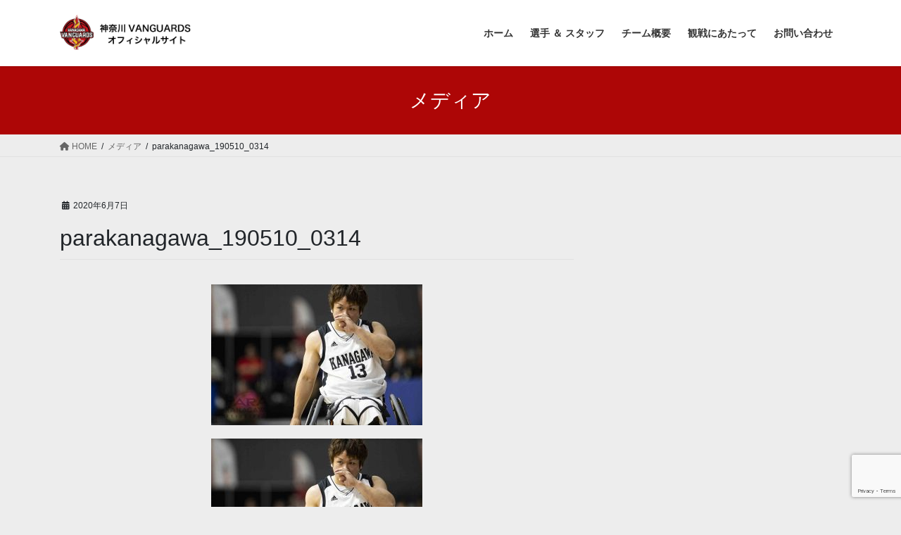

--- FILE ---
content_type: text/html; charset=UTF-8
request_url: https://parakanagawasc.net/parakanagawa_190510_0314/
body_size: 10508
content:
<!DOCTYPE html>
<html dir="ltr" lang="ja" prefix="og: https://ogp.me/ns#">
<head>
<meta charset="utf-8">
<meta http-equiv="X-UA-Compatible" content="IE=edge">
<meta name="viewport" content="width=device-width, initial-scale=1">

<title>parakanagawa_190510_0314 | 神奈川VANGUARDSオフィシャルサイト</title>

		<!-- All in One SEO 4.6.3 - aioseo.com -->
		<meta name="robots" content="max-image-preview:large" />
		<link rel="canonical" href="https://parakanagawasc.net/parakanagawa_190510_0314/" />
		<meta name="generator" content="All in One SEO (AIOSEO) 4.6.3" />
		<meta property="og:locale" content="ja_JP" />
		<meta property="og:site_name" content="神奈川VANGUARDSオフィシャルサイト | 神奈川県を拠点とする車椅子バスケットボールチーム・神奈川VANGUARDSの公式ウェブサイト" />
		<meta property="og:type" content="article" />
		<meta property="og:title" content="parakanagawa_190510_0314 | 神奈川VANGUARDSオフィシャルサイト" />
		<meta property="og:url" content="https://parakanagawasc.net/parakanagawa_190510_0314/" />
		<meta property="article:published_time" content="2020-06-06T15:18:22+00:00" />
		<meta property="article:modified_time" content="2020-06-06T15:18:22+00:00" />
		<meta name="twitter:card" content="summary" />
		<meta name="twitter:title" content="parakanagawa_190510_0314 | 神奈川VANGUARDSオフィシャルサイト" />
		<script type="application/ld+json" class="aioseo-schema">
			{"@context":"https:\/\/schema.org","@graph":[{"@type":"BreadcrumbList","@id":"https:\/\/parakanagawasc.net\/parakanagawa_190510_0314\/#breadcrumblist","itemListElement":[{"@type":"ListItem","@id":"https:\/\/parakanagawasc.net\/#listItem","position":1,"name":"\u5bb6","item":"https:\/\/parakanagawasc.net\/","nextItem":"https:\/\/parakanagawasc.net\/parakanagawa_190510_0314\/#listItem"},{"@type":"ListItem","@id":"https:\/\/parakanagawasc.net\/parakanagawa_190510_0314\/#listItem","position":2,"name":"parakanagawa_190510_0314","previousItem":"https:\/\/parakanagawasc.net\/#listItem"}]},{"@type":"ItemPage","@id":"https:\/\/parakanagawasc.net\/parakanagawa_190510_0314\/#itempage","url":"https:\/\/parakanagawasc.net\/parakanagawa_190510_0314\/","name":"parakanagawa_190510_0314 | \u795e\u5948\u5dddVANGUARDS\u30aa\u30d5\u30a3\u30b7\u30e3\u30eb\u30b5\u30a4\u30c8","inLanguage":"ja","isPartOf":{"@id":"https:\/\/parakanagawasc.net\/#website"},"breadcrumb":{"@id":"https:\/\/parakanagawasc.net\/parakanagawa_190510_0314\/#breadcrumblist"},"author":{"@id":"https:\/\/parakanagawasc.net\/author\/parakanagawasc_osadayohei\/#author"},"creator":{"@id":"https:\/\/parakanagawasc.net\/author\/parakanagawasc_osadayohei\/#author"},"datePublished":"2020-06-07T00:18:22+09:00","dateModified":"2020-06-07T00:18:22+09:00"},{"@type":"Organization","@id":"https:\/\/parakanagawasc.net\/#organization","name":"\u795e\u5948\u5dddVANGUARDS\u30aa\u30d5\u30a3\u30b7\u30e3\u30eb\u30b5\u30a4\u30c8","url":"https:\/\/parakanagawasc.net\/"},{"@type":"Person","@id":"https:\/\/parakanagawasc.net\/author\/parakanagawasc_osadayohei\/#author","url":"https:\/\/parakanagawasc.net\/author\/parakanagawasc_osadayohei\/","name":"parakanagawasc_osadayohei","image":{"@type":"ImageObject","@id":"https:\/\/parakanagawasc.net\/parakanagawa_190510_0314\/#authorImage","url":"https:\/\/secure.gravatar.com\/avatar\/c63d6070f95c77cfd292ed1d9f6d514d?s=96&d=mm&r=g","width":96,"height":96,"caption":"parakanagawasc_osadayohei"}},{"@type":"WebSite","@id":"https:\/\/parakanagawasc.net\/#website","url":"https:\/\/parakanagawasc.net\/","name":"\u30d1\u30e9\u795e\u5948\u5dddSC\u30aa\u30d5\u30a3\u30b7\u30e3\u30eb\u30b5\u30a4\u30c8","description":"\u795e\u5948\u5ddd\u770c\u3092\u62e0\u70b9\u3068\u3059\u308b\u8eca\u6905\u5b50\u30d0\u30b9\u30b1\u30c3\u30c8\u30dc\u30fc\u30eb\u30c1\u30fc\u30e0\u30fb\u795e\u5948\u5dddVANGUARDS\u306e\u516c\u5f0f\u30a6\u30a7\u30d6\u30b5\u30a4\u30c8","inLanguage":"ja","publisher":{"@id":"https:\/\/parakanagawasc.net\/#organization"}}]}
		</script>
		<!-- All in One SEO -->

<link rel='dns-prefetch' href='//static.addtoany.com' />
<link rel="alternate" type="application/rss+xml" title="神奈川VANGUARDSオフィシャルサイト &raquo; フィード" href="https://parakanagawasc.net/feed/" />
<link rel="alternate" type="application/rss+xml" title="神奈川VANGUARDSオフィシャルサイト &raquo; コメントフィード" href="https://parakanagawasc.net/comments/feed/" />
<meta name="description" content="" /><script type="text/javascript">
/* <![CDATA[ */
window._wpemojiSettings = {"baseUrl":"https:\/\/s.w.org\/images\/core\/emoji\/15.0.3\/72x72\/","ext":".png","svgUrl":"https:\/\/s.w.org\/images\/core\/emoji\/15.0.3\/svg\/","svgExt":".svg","source":{"concatemoji":"https:\/\/parakanagawasc.net\/wp-includes\/js\/wp-emoji-release.min.js?ver=6.5.7"}};
/*! This file is auto-generated */
!function(i,n){var o,s,e;function c(e){try{var t={supportTests:e,timestamp:(new Date).valueOf()};sessionStorage.setItem(o,JSON.stringify(t))}catch(e){}}function p(e,t,n){e.clearRect(0,0,e.canvas.width,e.canvas.height),e.fillText(t,0,0);var t=new Uint32Array(e.getImageData(0,0,e.canvas.width,e.canvas.height).data),r=(e.clearRect(0,0,e.canvas.width,e.canvas.height),e.fillText(n,0,0),new Uint32Array(e.getImageData(0,0,e.canvas.width,e.canvas.height).data));return t.every(function(e,t){return e===r[t]})}function u(e,t,n){switch(t){case"flag":return n(e,"\ud83c\udff3\ufe0f\u200d\u26a7\ufe0f","\ud83c\udff3\ufe0f\u200b\u26a7\ufe0f")?!1:!n(e,"\ud83c\uddfa\ud83c\uddf3","\ud83c\uddfa\u200b\ud83c\uddf3")&&!n(e,"\ud83c\udff4\udb40\udc67\udb40\udc62\udb40\udc65\udb40\udc6e\udb40\udc67\udb40\udc7f","\ud83c\udff4\u200b\udb40\udc67\u200b\udb40\udc62\u200b\udb40\udc65\u200b\udb40\udc6e\u200b\udb40\udc67\u200b\udb40\udc7f");case"emoji":return!n(e,"\ud83d\udc26\u200d\u2b1b","\ud83d\udc26\u200b\u2b1b")}return!1}function f(e,t,n){var r="undefined"!=typeof WorkerGlobalScope&&self instanceof WorkerGlobalScope?new OffscreenCanvas(300,150):i.createElement("canvas"),a=r.getContext("2d",{willReadFrequently:!0}),o=(a.textBaseline="top",a.font="600 32px Arial",{});return e.forEach(function(e){o[e]=t(a,e,n)}),o}function t(e){var t=i.createElement("script");t.src=e,t.defer=!0,i.head.appendChild(t)}"undefined"!=typeof Promise&&(o="wpEmojiSettingsSupports",s=["flag","emoji"],n.supports={everything:!0,everythingExceptFlag:!0},e=new Promise(function(e){i.addEventListener("DOMContentLoaded",e,{once:!0})}),new Promise(function(t){var n=function(){try{var e=JSON.parse(sessionStorage.getItem(o));if("object"==typeof e&&"number"==typeof e.timestamp&&(new Date).valueOf()<e.timestamp+604800&&"object"==typeof e.supportTests)return e.supportTests}catch(e){}return null}();if(!n){if("undefined"!=typeof Worker&&"undefined"!=typeof OffscreenCanvas&&"undefined"!=typeof URL&&URL.createObjectURL&&"undefined"!=typeof Blob)try{var e="postMessage("+f.toString()+"("+[JSON.stringify(s),u.toString(),p.toString()].join(",")+"));",r=new Blob([e],{type:"text/javascript"}),a=new Worker(URL.createObjectURL(r),{name:"wpTestEmojiSupports"});return void(a.onmessage=function(e){c(n=e.data),a.terminate(),t(n)})}catch(e){}c(n=f(s,u,p))}t(n)}).then(function(e){for(var t in e)n.supports[t]=e[t],n.supports.everything=n.supports.everything&&n.supports[t],"flag"!==t&&(n.supports.everythingExceptFlag=n.supports.everythingExceptFlag&&n.supports[t]);n.supports.everythingExceptFlag=n.supports.everythingExceptFlag&&!n.supports.flag,n.DOMReady=!1,n.readyCallback=function(){n.DOMReady=!0}}).then(function(){return e}).then(function(){var e;n.supports.everything||(n.readyCallback(),(e=n.source||{}).concatemoji?t(e.concatemoji):e.wpemoji&&e.twemoji&&(t(e.twemoji),t(e.wpemoji)))}))}((window,document),window._wpemojiSettings);
/* ]]> */
</script>
<link rel='stylesheet' id='sbi_styles-css' href='https://parakanagawasc.net/wp-content/plugins/instagram-feed/css/sbi-styles.min.css?ver=6.6.1' type='text/css' media='all' />
<link rel='stylesheet' id='vkExUnit_common_style-css' href='https://parakanagawasc.net/wp-content/plugins/vk-all-in-one-expansion-unit/assets/css/vkExUnit_style.css?ver=9.97.2.1' type='text/css' media='all' />
<style id='vkExUnit_common_style-inline-css' type='text/css'>
.veu_promotion-alert__content--text { border: 1px solid rgba(0,0,0,0.125); padding: 0.5em 1em; border-radius: var(--vk-size-radius); margin-bottom: var(--vk-margin-block-bottom); font-size: 0.875rem; } /* Alert Content部分に段落タグを入れた場合に最後の段落の余白を0にする */ .veu_promotion-alert__content--text p:last-of-type{ margin-bottom:0; margin-top: 0; }
:root {--ver_page_top_button_url:url(https://parakanagawasc.net/wp-content/plugins/vk-all-in-one-expansion-unit/assets/images/to-top-btn-icon.svg);}@font-face {font-weight: normal;font-style: normal;font-family: "vk_sns";src: url("https://parakanagawasc.net/wp-content/plugins/vk-all-in-one-expansion-unit/inc/sns/icons/fonts/vk_sns.eot?-bq20cj");src: url("https://parakanagawasc.net/wp-content/plugins/vk-all-in-one-expansion-unit/inc/sns/icons/fonts/vk_sns.eot?#iefix-bq20cj") format("embedded-opentype"),url("https://parakanagawasc.net/wp-content/plugins/vk-all-in-one-expansion-unit/inc/sns/icons/fonts/vk_sns.woff?-bq20cj") format("woff"),url("https://parakanagawasc.net/wp-content/plugins/vk-all-in-one-expansion-unit/inc/sns/icons/fonts/vk_sns.ttf?-bq20cj") format("truetype"),url("https://parakanagawasc.net/wp-content/plugins/vk-all-in-one-expansion-unit/inc/sns/icons/fonts/vk_sns.svg?-bq20cj#vk_sns") format("svg");}
</style>
<style id='wp-emoji-styles-inline-css' type='text/css'>

	img.wp-smiley, img.emoji {
		display: inline !important;
		border: none !important;
		box-shadow: none !important;
		height: 1em !important;
		width: 1em !important;
		margin: 0 0.07em !important;
		vertical-align: -0.1em !important;
		background: none !important;
		padding: 0 !important;
	}
</style>
<link rel='stylesheet' id='wp-block-library-css' href='https://parakanagawasc.net/wp-includes/css/dist/block-library/style.min.css?ver=6.5.7' type='text/css' media='all' />
<style id='classic-theme-styles-inline-css' type='text/css'>
/*! This file is auto-generated */
.wp-block-button__link{color:#fff;background-color:#32373c;border-radius:9999px;box-shadow:none;text-decoration:none;padding:calc(.667em + 2px) calc(1.333em + 2px);font-size:1.125em}.wp-block-file__button{background:#32373c;color:#fff;text-decoration:none}
</style>
<style id='global-styles-inline-css' type='text/css'>
body{--wp--preset--color--black: #000000;--wp--preset--color--cyan-bluish-gray: #abb8c3;--wp--preset--color--white: #ffffff;--wp--preset--color--pale-pink: #f78da7;--wp--preset--color--vivid-red: #cf2e2e;--wp--preset--color--luminous-vivid-orange: #ff6900;--wp--preset--color--luminous-vivid-amber: #fcb900;--wp--preset--color--light-green-cyan: #7bdcb5;--wp--preset--color--vivid-green-cyan: #00d084;--wp--preset--color--pale-cyan-blue: #8ed1fc;--wp--preset--color--vivid-cyan-blue: #0693e3;--wp--preset--color--vivid-purple: #9b51e0;--wp--preset--gradient--vivid-cyan-blue-to-vivid-purple: linear-gradient(135deg,rgba(6,147,227,1) 0%,rgb(155,81,224) 100%);--wp--preset--gradient--light-green-cyan-to-vivid-green-cyan: linear-gradient(135deg,rgb(122,220,180) 0%,rgb(0,208,130) 100%);--wp--preset--gradient--luminous-vivid-amber-to-luminous-vivid-orange: linear-gradient(135deg,rgba(252,185,0,1) 0%,rgba(255,105,0,1) 100%);--wp--preset--gradient--luminous-vivid-orange-to-vivid-red: linear-gradient(135deg,rgba(255,105,0,1) 0%,rgb(207,46,46) 100%);--wp--preset--gradient--very-light-gray-to-cyan-bluish-gray: linear-gradient(135deg,rgb(238,238,238) 0%,rgb(169,184,195) 100%);--wp--preset--gradient--cool-to-warm-spectrum: linear-gradient(135deg,rgb(74,234,220) 0%,rgb(151,120,209) 20%,rgb(207,42,186) 40%,rgb(238,44,130) 60%,rgb(251,105,98) 80%,rgb(254,248,76) 100%);--wp--preset--gradient--blush-light-purple: linear-gradient(135deg,rgb(255,206,236) 0%,rgb(152,150,240) 100%);--wp--preset--gradient--blush-bordeaux: linear-gradient(135deg,rgb(254,205,165) 0%,rgb(254,45,45) 50%,rgb(107,0,62) 100%);--wp--preset--gradient--luminous-dusk: linear-gradient(135deg,rgb(255,203,112) 0%,rgb(199,81,192) 50%,rgb(65,88,208) 100%);--wp--preset--gradient--pale-ocean: linear-gradient(135deg,rgb(255,245,203) 0%,rgb(182,227,212) 50%,rgb(51,167,181) 100%);--wp--preset--gradient--electric-grass: linear-gradient(135deg,rgb(202,248,128) 0%,rgb(113,206,126) 100%);--wp--preset--gradient--midnight: linear-gradient(135deg,rgb(2,3,129) 0%,rgb(40,116,252) 100%);--wp--preset--font-size--small: 13px;--wp--preset--font-size--medium: 20px;--wp--preset--font-size--large: 36px;--wp--preset--font-size--x-large: 42px;--wp--preset--spacing--20: 0.44rem;--wp--preset--spacing--30: 0.67rem;--wp--preset--spacing--40: 1rem;--wp--preset--spacing--50: 1.5rem;--wp--preset--spacing--60: 2.25rem;--wp--preset--spacing--70: 3.38rem;--wp--preset--spacing--80: 5.06rem;--wp--preset--shadow--natural: 6px 6px 9px rgba(0, 0, 0, 0.2);--wp--preset--shadow--deep: 12px 12px 50px rgba(0, 0, 0, 0.4);--wp--preset--shadow--sharp: 6px 6px 0px rgba(0, 0, 0, 0.2);--wp--preset--shadow--outlined: 6px 6px 0px -3px rgba(255, 255, 255, 1), 6px 6px rgba(0, 0, 0, 1);--wp--preset--shadow--crisp: 6px 6px 0px rgba(0, 0, 0, 1);}:where(.is-layout-flex){gap: 0.5em;}:where(.is-layout-grid){gap: 0.5em;}body .is-layout-flex{display: flex;}body .is-layout-flex{flex-wrap: wrap;align-items: center;}body .is-layout-flex > *{margin: 0;}body .is-layout-grid{display: grid;}body .is-layout-grid > *{margin: 0;}:where(.wp-block-columns.is-layout-flex){gap: 2em;}:where(.wp-block-columns.is-layout-grid){gap: 2em;}:where(.wp-block-post-template.is-layout-flex){gap: 1.25em;}:where(.wp-block-post-template.is-layout-grid){gap: 1.25em;}.has-black-color{color: var(--wp--preset--color--black) !important;}.has-cyan-bluish-gray-color{color: var(--wp--preset--color--cyan-bluish-gray) !important;}.has-white-color{color: var(--wp--preset--color--white) !important;}.has-pale-pink-color{color: var(--wp--preset--color--pale-pink) !important;}.has-vivid-red-color{color: var(--wp--preset--color--vivid-red) !important;}.has-luminous-vivid-orange-color{color: var(--wp--preset--color--luminous-vivid-orange) !important;}.has-luminous-vivid-amber-color{color: var(--wp--preset--color--luminous-vivid-amber) !important;}.has-light-green-cyan-color{color: var(--wp--preset--color--light-green-cyan) !important;}.has-vivid-green-cyan-color{color: var(--wp--preset--color--vivid-green-cyan) !important;}.has-pale-cyan-blue-color{color: var(--wp--preset--color--pale-cyan-blue) !important;}.has-vivid-cyan-blue-color{color: var(--wp--preset--color--vivid-cyan-blue) !important;}.has-vivid-purple-color{color: var(--wp--preset--color--vivid-purple) !important;}.has-black-background-color{background-color: var(--wp--preset--color--black) !important;}.has-cyan-bluish-gray-background-color{background-color: var(--wp--preset--color--cyan-bluish-gray) !important;}.has-white-background-color{background-color: var(--wp--preset--color--white) !important;}.has-pale-pink-background-color{background-color: var(--wp--preset--color--pale-pink) !important;}.has-vivid-red-background-color{background-color: var(--wp--preset--color--vivid-red) !important;}.has-luminous-vivid-orange-background-color{background-color: var(--wp--preset--color--luminous-vivid-orange) !important;}.has-luminous-vivid-amber-background-color{background-color: var(--wp--preset--color--luminous-vivid-amber) !important;}.has-light-green-cyan-background-color{background-color: var(--wp--preset--color--light-green-cyan) !important;}.has-vivid-green-cyan-background-color{background-color: var(--wp--preset--color--vivid-green-cyan) !important;}.has-pale-cyan-blue-background-color{background-color: var(--wp--preset--color--pale-cyan-blue) !important;}.has-vivid-cyan-blue-background-color{background-color: var(--wp--preset--color--vivid-cyan-blue) !important;}.has-vivid-purple-background-color{background-color: var(--wp--preset--color--vivid-purple) !important;}.has-black-border-color{border-color: var(--wp--preset--color--black) !important;}.has-cyan-bluish-gray-border-color{border-color: var(--wp--preset--color--cyan-bluish-gray) !important;}.has-white-border-color{border-color: var(--wp--preset--color--white) !important;}.has-pale-pink-border-color{border-color: var(--wp--preset--color--pale-pink) !important;}.has-vivid-red-border-color{border-color: var(--wp--preset--color--vivid-red) !important;}.has-luminous-vivid-orange-border-color{border-color: var(--wp--preset--color--luminous-vivid-orange) !important;}.has-luminous-vivid-amber-border-color{border-color: var(--wp--preset--color--luminous-vivid-amber) !important;}.has-light-green-cyan-border-color{border-color: var(--wp--preset--color--light-green-cyan) !important;}.has-vivid-green-cyan-border-color{border-color: var(--wp--preset--color--vivid-green-cyan) !important;}.has-pale-cyan-blue-border-color{border-color: var(--wp--preset--color--pale-cyan-blue) !important;}.has-vivid-cyan-blue-border-color{border-color: var(--wp--preset--color--vivid-cyan-blue) !important;}.has-vivid-purple-border-color{border-color: var(--wp--preset--color--vivid-purple) !important;}.has-vivid-cyan-blue-to-vivid-purple-gradient-background{background: var(--wp--preset--gradient--vivid-cyan-blue-to-vivid-purple) !important;}.has-light-green-cyan-to-vivid-green-cyan-gradient-background{background: var(--wp--preset--gradient--light-green-cyan-to-vivid-green-cyan) !important;}.has-luminous-vivid-amber-to-luminous-vivid-orange-gradient-background{background: var(--wp--preset--gradient--luminous-vivid-amber-to-luminous-vivid-orange) !important;}.has-luminous-vivid-orange-to-vivid-red-gradient-background{background: var(--wp--preset--gradient--luminous-vivid-orange-to-vivid-red) !important;}.has-very-light-gray-to-cyan-bluish-gray-gradient-background{background: var(--wp--preset--gradient--very-light-gray-to-cyan-bluish-gray) !important;}.has-cool-to-warm-spectrum-gradient-background{background: var(--wp--preset--gradient--cool-to-warm-spectrum) !important;}.has-blush-light-purple-gradient-background{background: var(--wp--preset--gradient--blush-light-purple) !important;}.has-blush-bordeaux-gradient-background{background: var(--wp--preset--gradient--blush-bordeaux) !important;}.has-luminous-dusk-gradient-background{background: var(--wp--preset--gradient--luminous-dusk) !important;}.has-pale-ocean-gradient-background{background: var(--wp--preset--gradient--pale-ocean) !important;}.has-electric-grass-gradient-background{background: var(--wp--preset--gradient--electric-grass) !important;}.has-midnight-gradient-background{background: var(--wp--preset--gradient--midnight) !important;}.has-small-font-size{font-size: var(--wp--preset--font-size--small) !important;}.has-medium-font-size{font-size: var(--wp--preset--font-size--medium) !important;}.has-large-font-size{font-size: var(--wp--preset--font-size--large) !important;}.has-x-large-font-size{font-size: var(--wp--preset--font-size--x-large) !important;}
.wp-block-navigation a:where(:not(.wp-element-button)){color: inherit;}
:where(.wp-block-post-template.is-layout-flex){gap: 1.25em;}:where(.wp-block-post-template.is-layout-grid){gap: 1.25em;}
:where(.wp-block-columns.is-layout-flex){gap: 2em;}:where(.wp-block-columns.is-layout-grid){gap: 2em;}
.wp-block-pullquote{font-size: 1.5em;line-height: 1.6;}
</style>
<link rel='stylesheet' id='contact-form-7-css' href='https://parakanagawasc.net/wp-content/plugins/contact-form-7/includes/css/styles.css?ver=5.9.5' type='text/css' media='all' />
<link rel='stylesheet' id='ctf_styles-css' href='https://parakanagawasc.net/wp-content/plugins/custom-twitter-feeds/css/ctf-styles.min.css?ver=2.2.5' type='text/css' media='all' />
<link rel='stylesheet' id='veu-cta-css' href='https://parakanagawasc.net/wp-content/plugins/vk-all-in-one-expansion-unit/inc/call-to-action/package/assets/css/style.css?ver=9.97.2.1' type='text/css' media='all' />
<link rel='stylesheet' id='bootstrap-4-style-css' href='https://parakanagawasc.net/wp-content/themes/lightning/_g2/library/bootstrap-4/css/bootstrap.min.css?ver=4.5.0' type='text/css' media='all' />
<link rel='stylesheet' id='lightning-common-style-css' href='https://parakanagawasc.net/wp-content/themes/lightning/_g2/assets/css/common.css?ver=15.23.0' type='text/css' media='all' />
<style id='lightning-common-style-inline-css' type='text/css'>
/* vk-mobile-nav */:root {--vk-mobile-nav-menu-btn-bg-src: url("https://parakanagawasc.net/wp-content/themes/lightning/_g2/inc/vk-mobile-nav/package/images/vk-menu-btn-black.svg");--vk-mobile-nav-menu-btn-close-bg-src: url("https://parakanagawasc.net/wp-content/themes/lightning/_g2/inc/vk-mobile-nav/package/images/vk-menu-close-black.svg");--vk-menu-acc-icon-open-black-bg-src: url("https://parakanagawasc.net/wp-content/themes/lightning/_g2/inc/vk-mobile-nav/package/images/vk-menu-acc-icon-open-black.svg");--vk-menu-acc-icon-open-white-bg-src: url("https://parakanagawasc.net/wp-content/themes/lightning/_g2/inc/vk-mobile-nav/package/images/vk-menu-acc-icon-open-white.svg");--vk-menu-acc-icon-close-black-bg-src: url("https://parakanagawasc.net/wp-content/themes/lightning/_g2/inc/vk-mobile-nav/package/images/vk-menu-close-black.svg");--vk-menu-acc-icon-close-white-bg-src: url("https://parakanagawasc.net/wp-content/themes/lightning/_g2/inc/vk-mobile-nav/package/images/vk-menu-close-white.svg");}
</style>
<link rel='stylesheet' id='lightning-design-style-css' href='https://parakanagawasc.net/wp-content/themes/lightning/_g2/design-skin/origin2/css/style.css?ver=15.23.0' type='text/css' media='all' />
<style id='lightning-design-style-inline-css' type='text/css'>
:root {--color-key:#ad0606;--wp--preset--color--vk-color-primary:#ad0606;--color-key-dark:#892121;}
/* ltg common custom */:root {--vk-menu-acc-btn-border-color:#333;--vk-color-primary:#ad0606;--vk-color-primary-dark:#892121;--vk-color-primary-vivid:#be0707;--color-key:#ad0606;--wp--preset--color--vk-color-primary:#ad0606;--color-key-dark:#892121;}.veu_color_txt_key { color:#892121 ; }.veu_color_bg_key { background-color:#892121 ; }.veu_color_border_key { border-color:#892121 ; }.btn-default { border-color:#ad0606;color:#ad0606;}.btn-default:focus,.btn-default:hover { border-color:#ad0606;background-color: #ad0606; }.wp-block-search__button,.btn-primary { background-color:#ad0606;border-color:#892121; }.wp-block-search__button:focus,.wp-block-search__button:hover,.btn-primary:not(:disabled):not(.disabled):active,.btn-primary:focus,.btn-primary:hover { background-color:#892121;border-color:#ad0606; }.btn-outline-primary { color : #ad0606 ; border-color:#ad0606; }.btn-outline-primary:not(:disabled):not(.disabled):active,.btn-outline-primary:focus,.btn-outline-primary:hover { color : #fff; background-color:#ad0606;border-color:#892121; }a { color:#337ab7; }/* sidebar child menu display */.localNav ul ul.children{ display:none; }.localNav ul li.current_page_ancestor ul.children,.localNav ul li.current_page_item ul.children,.localNav ul li.current-cat ul.children{ display:block; }/* ExUnit widget ( child page list widget and so on ) */.localNavi ul.children{ display:none; }.localNavi li.current_page_ancestor ul.children,.localNavi li.current_page_item ul.children,.localNavi li.current-cat ul.children{ display:block; }
.tagcloud a:before { font-family: "Font Awesome 5 Free";content: "\f02b";font-weight: bold; }
.media .media-body .media-heading a:hover { color:#ad0606; }@media (min-width: 768px){.gMenu > li:before,.gMenu > li.menu-item-has-children::after { border-bottom-color:#892121 }.gMenu li li { background-color:#892121 }.gMenu li li a:hover { background-color:#ad0606; }} /* @media (min-width: 768px) */.page-header { background-color:#ad0606; }h2,.mainSection-title { border-top-color:#ad0606; }h3:after,.subSection-title:after { border-bottom-color:#ad0606; }ul.page-numbers li span.page-numbers.current,.page-link dl .post-page-numbers.current { background-color:#ad0606; }.pager li > a { border-color:#ad0606;color:#ad0606;}.pager li > a:hover { background-color:#ad0606;color:#fff;}.siteFooter { border-top-color:#ad0606; }dt { border-left-color:#ad0606; }:root {--g_nav_main_acc_icon_open_url:url(https://parakanagawasc.net/wp-content/themes/lightning/_g2/inc/vk-mobile-nav/package/images/vk-menu-acc-icon-open-black.svg);--g_nav_main_acc_icon_close_url: url(https://parakanagawasc.net/wp-content/themes/lightning/_g2/inc/vk-mobile-nav/package/images/vk-menu-close-black.svg);--g_nav_sub_acc_icon_open_url: url(https://parakanagawasc.net/wp-content/themes/lightning/_g2/inc/vk-mobile-nav/package/images/vk-menu-acc-icon-open-white.svg);--g_nav_sub_acc_icon_close_url: url(https://parakanagawasc.net/wp-content/themes/lightning/_g2/inc/vk-mobile-nav/package/images/vk-menu-close-white.svg);}
</style>
<link rel='stylesheet' id='lightning-theme-style-css' href='https://parakanagawasc.net/wp-content/themes/lightning/style.css?ver=15.23.0' type='text/css' media='all' />
<link rel='stylesheet' id='vk-font-awesome-css' href='https://parakanagawasc.net/wp-content/themes/lightning/vendor/vektor-inc/font-awesome-versions/src/versions/6/css/all.min.css?ver=6.4.2' type='text/css' media='all' />
<link rel='stylesheet' id='addtoany-css' href='https://parakanagawasc.net/wp-content/plugins/add-to-any/addtoany.min.css?ver=1.16' type='text/css' media='all' />
<script type="text/javascript" id="addtoany-core-js-before">
/* <![CDATA[ */
window.a2a_config=window.a2a_config||{};a2a_config.callbacks=[];a2a_config.overlays=[];a2a_config.templates={};a2a_localize = {
	Share: "共有",
	Save: "ブックマーク",
	Subscribe: "購読",
	Email: "メール",
	Bookmark: "ブックマーク",
	ShowAll: "すべて表示する",
	ShowLess: "小さく表示する",
	FindServices: "サービスを探す",
	FindAnyServiceToAddTo: "追加するサービスを今すぐ探す",
	PoweredBy: "Powered by",
	ShareViaEmail: "メールでシェアする",
	SubscribeViaEmail: "メールで購読する",
	BookmarkInYourBrowser: "ブラウザにブックマーク",
	BookmarkInstructions: "このページをブックマークするには、 Ctrl+D または \u2318+D を押下。",
	AddToYourFavorites: "お気に入りに追加",
	SendFromWebOrProgram: "任意のメールアドレスまたはメールプログラムから送信",
	EmailProgram: "メールプログラム",
	More: "詳細&#8230;",
	ThanksForSharing: "共有ありがとうございます !",
	ThanksForFollowing: "フォローありがとうございます !"
};
/* ]]> */
</script>
<script type="text/javascript" async src="https://static.addtoany.com/menu/page.js" id="addtoany-core-js"></script>
<script type="text/javascript" src="https://parakanagawasc.net/wp-includes/js/jquery/jquery.min.js?ver=3.7.1" id="jquery-core-js"></script>
<script type="text/javascript" src="https://parakanagawasc.net/wp-includes/js/jquery/jquery-migrate.min.js?ver=3.4.1" id="jquery-migrate-js"></script>
<script type="text/javascript" async src="https://parakanagawasc.net/wp-content/plugins/add-to-any/addtoany.min.js?ver=1.1" id="addtoany-jquery-js"></script>
<link rel="https://api.w.org/" href="https://parakanagawasc.net/wp-json/" /><link rel="alternate" type="application/json" href="https://parakanagawasc.net/wp-json/wp/v2/media/1427" /><link rel="EditURI" type="application/rsd+xml" title="RSD" href="https://parakanagawasc.net/xmlrpc.php?rsd" />
<meta name="generator" content="WordPress 6.5.7" />
<link rel='shortlink' href='https://parakanagawasc.net/?p=1427' />
<link rel="alternate" type="application/json+oembed" href="https://parakanagawasc.net/wp-json/oembed/1.0/embed?url=https%3A%2F%2Fparakanagawasc.net%2Fparakanagawa_190510_0314%2F" />
<link rel="alternate" type="text/xml+oembed" href="https://parakanagawasc.net/wp-json/oembed/1.0/embed?url=https%3A%2F%2Fparakanagawasc.net%2Fparakanagawa_190510_0314%2F&#038;format=xml" />
<style id="lightning-color-custom-for-plugins" type="text/css">/* ltg theme common */.color_key_bg,.color_key_bg_hover:hover{background-color: #ad0606;}.color_key_txt,.color_key_txt_hover:hover{color: #ad0606;}.color_key_border,.color_key_border_hover:hover{border-color: #ad0606;}.color_key_dark_bg,.color_key_dark_bg_hover:hover{background-color: #892121;}.color_key_dark_txt,.color_key_dark_txt_hover:hover{color: #892121;}.color_key_dark_border,.color_key_dark_border_hover:hover{border-color: #892121;}</style><meta name="generator" content="Elementor 3.21.8; features: e_optimized_assets_loading, additional_custom_breakpoints; settings: css_print_method-external, google_font-enabled, font_display-auto">
<style type="text/css" id="custom-background-css">
body.custom-background { background-color: #ededed; }
</style>
	<!-- [ VK All in One Expansion Unit OGP ] -->
<meta property="og:site_name" content="神奈川VANGUARDSオフィシャルサイト" />
<meta property="og:url" content="https://parakanagawasc.net/parakanagawa_190510_0314/" />
<meta property="og:title" content="parakanagawa_190510_0314 | 神奈川VANGUARDSオフィシャルサイト" />
<meta property="og:description" content="" />
<meta property="og:type" content="article" />
<!-- [ / VK All in One Expansion Unit OGP ] -->
<!-- [ VK All in One Expansion Unit twitter card ] -->
<meta name="twitter:card" content="summary_large_image">
<meta name="twitter:description" content="">
<meta name="twitter:title" content="parakanagawa_190510_0314 | 神奈川VANGUARDSオフィシャルサイト">
<meta name="twitter:url" content="https://parakanagawasc.net/parakanagawa_190510_0314/">
	<meta name="twitter:domain" content="parakanagawasc.net">
	<!-- [ / VK All in One Expansion Unit twitter card ] -->
	<link rel="icon" href="https://parakanagawasc.net/wp-content/uploads/2023/04/cropped-SNS-icon-32x32.jpg" sizes="32x32" />
<link rel="icon" href="https://parakanagawasc.net/wp-content/uploads/2023/04/cropped-SNS-icon-192x192.jpg" sizes="192x192" />
<link rel="apple-touch-icon" href="https://parakanagawasc.net/wp-content/uploads/2023/04/cropped-SNS-icon-180x180.jpg" />
<meta name="msapplication-TileImage" content="https://parakanagawasc.net/wp-content/uploads/2023/04/cropped-SNS-icon-270x270.jpg" />
<!-- [ VK All in One Expansion Unit Article Structure Data ] --><script type="application/ld+json">{"@context":"https://schema.org/","@type":"Article","headline":"parakanagawa_190510_0314","image":"","datePublished":"2020-06-07T00:18:22+09:00","dateModified":"2020-06-07T00:18:22+09:00","author":{"@type":"","name":"parakanagawasc_osadayohei","url":"https://parakanagawasc.net/","sameAs":""}}</script><!-- [ / VK All in One Expansion Unit Article Structure Data ] -->
</head>
<body class="attachment attachment-template-default single single-attachment postid-1427 attachmentid-1427 attachment-jpeg custom-background post-name-parakanagawa_190510_0314 post-type-attachment bootstrap4 device-pc fa_v6_css elementor-default elementor-kit-8">
<a class="skip-link screen-reader-text" href="#main">コンテンツへスキップ</a>
<a class="skip-link screen-reader-text" href="#vk-mobile-nav">ナビゲーションに移動</a>
<header class="siteHeader">
		<div class="container siteHeadContainer">
		<div class="navbar-header">
						<p class="navbar-brand siteHeader_logo">
			<a href="https://parakanagawasc.net/">
				<span><img src="https://parakanagawasc.net/wp-content/uploads/2023/04/VANGUARDSヘッダー.png" alt="神奈川VANGUARDSオフィシャルサイト" /></span>
			</a>
			</p>
					</div>

					<div id="gMenu_outer" class="gMenu_outer">
				<nav class="menu-%e3%83%a1%e3%83%8b%e3%83%a5%e3%83%bc%e3%83%8a%e3%83%93%e3%82%b2%e3%83%bc%e3%82%b7%e3%83%a7%e3%83%b3-container"><ul id="menu-%e3%83%a1%e3%83%8b%e3%83%a5%e3%83%bc%e3%83%8a%e3%83%93%e3%82%b2%e3%83%bc%e3%82%b7%e3%83%a7%e3%83%b3" class="menu gMenu vk-menu-acc"><li id="menu-item-1061" class="menu-item menu-item-type-post_type menu-item-object-page menu-item-home"><a href="https://parakanagawasc.net/"><strong class="gMenu_name">ホーム</strong></a></li>
<li id="menu-item-1064" class="menu-item menu-item-type-post_type menu-item-object-page"><a href="https://parakanagawasc.net/player-staff/"><strong class="gMenu_name">選手 ＆ スタッフ</strong></a></li>
<li id="menu-item-1999" class="menu-item menu-item-type-post_type menu-item-object-page"><a href="https://parakanagawasc.net/%e9%81%8b%e5%96%b6%e5%9b%a3%e4%bd%93/"><strong class="gMenu_name">チーム概要</strong></a></li>
<li id="menu-item-2806" class="menu-item menu-item-type-post_type menu-item-object-page"><a href="https://parakanagawasc.net/%e8%a6%b3%e6%88%a6%e3%81%ab%e3%81%82%e3%81%9f%e3%81%a3%e3%81%a6/"><strong class="gMenu_name">観戦にあたって</strong></a></li>
<li id="menu-item-2627" class="menu-item menu-item-type-post_type menu-item-object-page"><a href="https://parakanagawasc.net/contact/"><strong class="gMenu_name">お問い合わせ</strong></a></li>
</ul></nav>			</div>
			</div>
	</header>

<div class="section page-header"><div class="container"><div class="row"><div class="col-md-12">
<div class="page-header_pageTitle">
メディア</div>
</div></div></div></div><!-- [ /.page-header ] -->


<!-- [ .breadSection ] --><div class="section breadSection"><div class="container"><div class="row"><ol class="breadcrumb" itemscope itemtype="https://schema.org/BreadcrumbList"><li id="panHome" itemprop="itemListElement" itemscope itemtype="http://schema.org/ListItem"><a itemprop="item" href="https://parakanagawasc.net/"><span itemprop="name"><i class="fa fa-home"></i> HOME</span></a><meta itemprop="position" content="1" /></li><li itemprop="itemListElement" itemscope itemtype="http://schema.org/ListItem"><a itemprop="item" href=""><span itemprop="name">メディア</span></a><meta itemprop="position" content="2" /></li><li><span>parakanagawa_190510_0314</span><meta itemprop="position" content="3" /></li></ol></div></div></div><!-- [ /.breadSection ] -->

<div class="section siteContent">
<div class="container">
<div class="row">

	<div class="col mainSection mainSection-col-two baseSection vk_posts-mainSection" id="main" role="main">
				<article id="post-1427" class="entry entry-full post-1427 attachment type-attachment status-inherit hentry">

	
	
		<header class="entry-header">
			<div class="entry-meta">


<span class="published entry-meta_items">2020年6月7日</span>

<span class="entry-meta_items entry-meta_updated entry-meta_hidden">/ 最終更新日時 : <span class="updated">2020年6月7日</span></span>


	
	<span class="vcard author entry-meta_items entry-meta_items_author entry-meta_hidden"><span class="fn">parakanagawasc_osadayohei</span></span>




</div>
				<h1 class="entry-title">
											parakanagawa_190510_0314									</h1>
		</header>

	
	
	<div class="entry-body">
				<p class="attachment"><a href='https://parakanagawasc.net/wp-content/uploads/2020/06/parakanagawa_190510_0314.jpg'><img fetchpriority="high" decoding="async" fetchpriority="high" width="300" height="200" src="https://parakanagawasc.net/wp-content/uploads/2020/06/parakanagawa_190510_0314-300x200.jpg" class="attachment-medium size-medium" alt="" srcset="https://parakanagawasc.net/wp-content/uploads/2020/06/parakanagawa_190510_0314-300x200.jpg 300w, https://parakanagawasc.net/wp-content/uploads/2020/06/parakanagawa_190510_0314-1024x683.jpg 1024w, https://parakanagawasc.net/wp-content/uploads/2020/06/parakanagawa_190510_0314-768x512.jpg 768w, https://parakanagawasc.net/wp-content/uploads/2020/06/parakanagawa_190510_0314-1536x1024.jpg 1536w, https://parakanagawasc.net/wp-content/uploads/2020/06/parakanagawa_190510_0314.jpg 1800w" sizes="(max-width: 300px) 100vw, 300px" /></a></p>
<p class="attachment"><a href='https://parakanagawasc.net/wp-content/uploads/2020/06/parakanagawa_190510_0314.jpg'><img decoding="async" width="300" height="200" src="https://parakanagawasc.net/wp-content/uploads/2020/06/parakanagawa_190510_0314-300x200.jpg" class="attachment-medium size-medium" alt="" srcset="https://parakanagawasc.net/wp-content/uploads/2020/06/parakanagawa_190510_0314-300x200.jpg 300w, https://parakanagawasc.net/wp-content/uploads/2020/06/parakanagawa_190510_0314-1024x683.jpg 1024w, https://parakanagawasc.net/wp-content/uploads/2020/06/parakanagawa_190510_0314-768x512.jpg 768w, https://parakanagawasc.net/wp-content/uploads/2020/06/parakanagawa_190510_0314-1536x1024.jpg 1536w, https://parakanagawasc.net/wp-content/uploads/2020/06/parakanagawa_190510_0314.jpg 1800w" sizes="(max-width: 300px) 100vw, 300px" /></a></p>
<div class="veu_socialSet veu_socialSet-position-after veu_contentAddSection"><script>window.twttr=(function(d,s,id){var js,fjs=d.getElementsByTagName(s)[0],t=window.twttr||{};if(d.getElementById(id))return t;js=d.createElement(s);js.id=id;js.src="https://platform.twitter.com/widgets.js";fjs.parentNode.insertBefore(js,fjs);t._e=[];t.ready=function(f){t._e.push(f);};return t;}(document,"script","twitter-wjs"));</script><ul><li class="sb_facebook sb_icon"><a class="sb_icon_inner" href="//www.facebook.com/sharer.php?src=bm&u=https%3A%2F%2Fparakanagawasc.net%2Fparakanagawa_190510_0314%2F&amp;t=parakanagawa_190510_0314%20%7C%20%E7%A5%9E%E5%A5%88%E5%B7%9DVANGUARDS%E3%82%AA%E3%83%95%E3%82%A3%E3%82%B7%E3%83%A3%E3%83%AB%E3%82%B5%E3%82%A4%E3%83%88" target="_blank" onclick="window.open(this.href,'FBwindow','width=650,height=450,menubar=no,toolbar=no,scrollbars=yes');return false;"><span class="vk_icon_w_r_sns_fb icon_sns"></span><span class="sns_txt">Facebook</span><span class="veu_count_sns_fb"></span></a></li><li class="sb_x_twitter sb_icon"><a class="sb_icon_inner" href="//twitter.com/intent/tweet?url=https%3A%2F%2Fparakanagawasc.net%2Fparakanagawa_190510_0314%2F&amp;text=parakanagawa_190510_0314%20%7C%20%E7%A5%9E%E5%A5%88%E5%B7%9DVANGUARDS%E3%82%AA%E3%83%95%E3%82%A3%E3%82%B7%E3%83%A3%E3%83%AB%E3%82%B5%E3%82%A4%E3%83%88" target="_blank" ><span class="vk_icon_w_r_sns_x_twitter icon_sns"></span><span class="sns_txt">X</span></a></li><li class="sb_copy sb_icon"><button class="copy-button sb_icon_inner"data-clipboard-text="parakanagawa_190510_0314 | 神奈川VANGUARDSオフィシャルサイト https://parakanagawasc.net/parakanagawa_190510_0314/"><span class="vk_icon_w_r_sns_copy icon_sns"><i class="fas fa-copy"></i></span><span class="sns_txt">Copy</span></button></li></ul></div><!-- [ /.socialSet ] -->			</div>

	
	
	
	
		<div class="entry-footer">

			
		</div><!-- [ /.entry-footer ] -->
	
	
			
	
		
		
		
		
	
	
</article><!-- [ /#post-1427 ] -->

			</div><!-- [ /.mainSection ] -->

			<div class="col subSection sideSection sideSection-col-two baseSection">
											</div><!-- [ /.subSection ] -->
	

</div><!-- [ /.row ] -->
</div><!-- [ /.container ] -->
</div><!-- [ /.siteContent ] -->



<footer class="section siteFooter">
			
	
	<div class="container sectionBox copySection text-center">
			<p>Copyright &copy; 神奈川VANGUARDSオフィシャルサイト All Rights Reserved.</p><p>Powered by <a href="https://wordpress.org/">WordPress</a> with <a href="https://wordpress.org/themes/lightning/" target="_blank" title="Free WordPress Theme Lightning">Lightning Theme</a> &amp; <a href="https://wordpress.org/plugins/vk-all-in-one-expansion-unit/" target="_blank">VK All in One Expansion Unit</a></p>	</div>
</footer>
<div id="vk-mobile-nav-menu-btn" class="vk-mobile-nav-menu-btn">MENU</div><div class="vk-mobile-nav vk-mobile-nav-drop-in" id="vk-mobile-nav"><nav class="vk-mobile-nav-menu-outer" role="navigation"><ul id="menu-%e3%83%a1%e3%83%8b%e3%83%a5%e3%83%bc%e3%83%8a%e3%83%93%e3%82%b2%e3%83%bc%e3%82%b7%e3%83%a7%e3%83%b3-1" class="vk-menu-acc menu"><li id="menu-item-1061" class="menu-item menu-item-type-post_type menu-item-object-page menu-item-home menu-item-1061"><a href="https://parakanagawasc.net/">ホーム</a></li>
<li id="menu-item-1064" class="menu-item menu-item-type-post_type menu-item-object-page menu-item-1064"><a href="https://parakanagawasc.net/player-staff/">選手 ＆ スタッフ</a></li>
<li id="menu-item-1999" class="menu-item menu-item-type-post_type menu-item-object-page menu-item-1999"><a href="https://parakanagawasc.net/%e9%81%8b%e5%96%b6%e5%9b%a3%e4%bd%93/">チーム概要</a></li>
<li id="menu-item-2806" class="menu-item menu-item-type-post_type menu-item-object-page menu-item-2806"><a href="https://parakanagawasc.net/%e8%a6%b3%e6%88%a6%e3%81%ab%e3%81%82%e3%81%9f%e3%81%a3%e3%81%a6/">観戦にあたって</a></li>
<li id="menu-item-2627" class="menu-item menu-item-type-post_type menu-item-object-page menu-item-2627"><a href="https://parakanagawasc.net/contact/">お問い合わせ</a></li>
</ul></nav></div><a href="#top" id="page_top" class="page_top_btn">PAGE TOP</a><!-- Instagram Feed JS -->
<script type="text/javascript">
var sbiajaxurl = "https://parakanagawasc.net/wp-admin/admin-ajax.php";
</script>
<script type="text/javascript" src="https://parakanagawasc.net/wp-content/plugins/contact-form-7/includes/swv/js/index.js?ver=5.9.5" id="swv-js"></script>
<script type="text/javascript" id="contact-form-7-js-extra">
/* <![CDATA[ */
var wpcf7 = {"api":{"root":"https:\/\/parakanagawasc.net\/wp-json\/","namespace":"contact-form-7\/v1"}};
/* ]]> */
</script>
<script type="text/javascript" src="https://parakanagawasc.net/wp-content/plugins/contact-form-7/includes/js/index.js?ver=5.9.5" id="contact-form-7-js"></script>
<script type="text/javascript" src="https://parakanagawasc.net/wp-includes/js/clipboard.min.js?ver=2.0.11" id="clipboard-js"></script>
<script type="text/javascript" src="https://parakanagawasc.net/wp-content/plugins/vk-all-in-one-expansion-unit/inc/sns/assets/js/copy-button.js" id="copy-button-js"></script>
<script type="text/javascript" src="https://parakanagawasc.net/wp-content/plugins/vk-all-in-one-expansion-unit/inc/smooth-scroll/js/smooth-scroll.min.js?ver=9.97.2.1" id="smooth-scroll-js-js"></script>
<script type="text/javascript" id="vkExUnit_master-js-js-extra">
/* <![CDATA[ */
var vkExOpt = {"ajax_url":"https:\/\/parakanagawasc.net\/wp-admin\/admin-ajax.php","hatena_entry":"https:\/\/parakanagawasc.net\/wp-json\/vk_ex_unit\/v1\/hatena_entry\/","facebook_entry":"https:\/\/parakanagawasc.net\/wp-json\/vk_ex_unit\/v1\/facebook_entry\/","facebook_count_enable":"","entry_count":"1","entry_from_post":""};
/* ]]> */
</script>
<script type="text/javascript" src="https://parakanagawasc.net/wp-content/plugins/vk-all-in-one-expansion-unit/assets/js/all.min.js?ver=9.97.2.1" id="vkExUnit_master-js-js"></script>
<script type="text/javascript" id="lightning-js-js-extra">
/* <![CDATA[ */
var lightningOpt = {"header_scrool":"1"};
/* ]]> */
</script>
<script type="text/javascript" src="https://parakanagawasc.net/wp-content/themes/lightning/_g2/assets/js/lightning.min.js?ver=15.23.0" id="lightning-js-js"></script>
<script type="text/javascript" src="https://parakanagawasc.net/wp-content/themes/lightning/_g2/library/bootstrap-4/js/bootstrap.min.js?ver=4.5.0" id="bootstrap-4-js-js"></script>
<script type="text/javascript" id="no-right-click-images-admin-js-extra">
/* <![CDATA[ */
var nrci_opts = {"gesture":"1","drag":"1","touch":"1","admin":"1"};
/* ]]> */
</script>
<script type="text/javascript" src="https://parakanagawasc.net/wp-content/plugins/no-right-click-images-plugin/js/no-right-click-images-frontend.js?ver=4.1" id="no-right-click-images-admin-js"></script>
<script type="text/javascript" src="https://www.google.com/recaptcha/api.js?render=6Ld8NOopAAAAAPMhypOnaiNMAjR4wxd2F7sMhyMy&amp;ver=3.0" id="google-recaptcha-js"></script>
<script type="text/javascript" src="https://parakanagawasc.net/wp-includes/js/dist/vendor/wp-polyfill-inert.min.js?ver=3.1.2" id="wp-polyfill-inert-js"></script>
<script type="text/javascript" src="https://parakanagawasc.net/wp-includes/js/dist/vendor/regenerator-runtime.min.js?ver=0.14.0" id="regenerator-runtime-js"></script>
<script type="text/javascript" src="https://parakanagawasc.net/wp-includes/js/dist/vendor/wp-polyfill.min.js?ver=3.15.0" id="wp-polyfill-js"></script>
<script type="text/javascript" id="wpcf7-recaptcha-js-extra">
/* <![CDATA[ */
var wpcf7_recaptcha = {"sitekey":"6Ld8NOopAAAAAPMhypOnaiNMAjR4wxd2F7sMhyMy","actions":{"homepage":"homepage","contactform":"contactform"}};
/* ]]> */
</script>
<script type="text/javascript" src="https://parakanagawasc.net/wp-content/plugins/contact-form-7/modules/recaptcha/index.js?ver=5.9.5" id="wpcf7-recaptcha-js"></script>
</body>
</html>


--- FILE ---
content_type: text/html; charset=utf-8
request_url: https://www.google.com/recaptcha/api2/anchor?ar=1&k=6Ld8NOopAAAAAPMhypOnaiNMAjR4wxd2F7sMhyMy&co=aHR0cHM6Ly9wYXJha2FuYWdhd2FzYy5uZXQ6NDQz&hl=en&v=PoyoqOPhxBO7pBk68S4YbpHZ&size=invisible&anchor-ms=20000&execute-ms=30000&cb=xspmatcw61t2
body_size: 48533
content:
<!DOCTYPE HTML><html dir="ltr" lang="en"><head><meta http-equiv="Content-Type" content="text/html; charset=UTF-8">
<meta http-equiv="X-UA-Compatible" content="IE=edge">
<title>reCAPTCHA</title>
<style type="text/css">
/* cyrillic-ext */
@font-face {
  font-family: 'Roboto';
  font-style: normal;
  font-weight: 400;
  font-stretch: 100%;
  src: url(//fonts.gstatic.com/s/roboto/v48/KFO7CnqEu92Fr1ME7kSn66aGLdTylUAMa3GUBHMdazTgWw.woff2) format('woff2');
  unicode-range: U+0460-052F, U+1C80-1C8A, U+20B4, U+2DE0-2DFF, U+A640-A69F, U+FE2E-FE2F;
}
/* cyrillic */
@font-face {
  font-family: 'Roboto';
  font-style: normal;
  font-weight: 400;
  font-stretch: 100%;
  src: url(//fonts.gstatic.com/s/roboto/v48/KFO7CnqEu92Fr1ME7kSn66aGLdTylUAMa3iUBHMdazTgWw.woff2) format('woff2');
  unicode-range: U+0301, U+0400-045F, U+0490-0491, U+04B0-04B1, U+2116;
}
/* greek-ext */
@font-face {
  font-family: 'Roboto';
  font-style: normal;
  font-weight: 400;
  font-stretch: 100%;
  src: url(//fonts.gstatic.com/s/roboto/v48/KFO7CnqEu92Fr1ME7kSn66aGLdTylUAMa3CUBHMdazTgWw.woff2) format('woff2');
  unicode-range: U+1F00-1FFF;
}
/* greek */
@font-face {
  font-family: 'Roboto';
  font-style: normal;
  font-weight: 400;
  font-stretch: 100%;
  src: url(//fonts.gstatic.com/s/roboto/v48/KFO7CnqEu92Fr1ME7kSn66aGLdTylUAMa3-UBHMdazTgWw.woff2) format('woff2');
  unicode-range: U+0370-0377, U+037A-037F, U+0384-038A, U+038C, U+038E-03A1, U+03A3-03FF;
}
/* math */
@font-face {
  font-family: 'Roboto';
  font-style: normal;
  font-weight: 400;
  font-stretch: 100%;
  src: url(//fonts.gstatic.com/s/roboto/v48/KFO7CnqEu92Fr1ME7kSn66aGLdTylUAMawCUBHMdazTgWw.woff2) format('woff2');
  unicode-range: U+0302-0303, U+0305, U+0307-0308, U+0310, U+0312, U+0315, U+031A, U+0326-0327, U+032C, U+032F-0330, U+0332-0333, U+0338, U+033A, U+0346, U+034D, U+0391-03A1, U+03A3-03A9, U+03B1-03C9, U+03D1, U+03D5-03D6, U+03F0-03F1, U+03F4-03F5, U+2016-2017, U+2034-2038, U+203C, U+2040, U+2043, U+2047, U+2050, U+2057, U+205F, U+2070-2071, U+2074-208E, U+2090-209C, U+20D0-20DC, U+20E1, U+20E5-20EF, U+2100-2112, U+2114-2115, U+2117-2121, U+2123-214F, U+2190, U+2192, U+2194-21AE, U+21B0-21E5, U+21F1-21F2, U+21F4-2211, U+2213-2214, U+2216-22FF, U+2308-230B, U+2310, U+2319, U+231C-2321, U+2336-237A, U+237C, U+2395, U+239B-23B7, U+23D0, U+23DC-23E1, U+2474-2475, U+25AF, U+25B3, U+25B7, U+25BD, U+25C1, U+25CA, U+25CC, U+25FB, U+266D-266F, U+27C0-27FF, U+2900-2AFF, U+2B0E-2B11, U+2B30-2B4C, U+2BFE, U+3030, U+FF5B, U+FF5D, U+1D400-1D7FF, U+1EE00-1EEFF;
}
/* symbols */
@font-face {
  font-family: 'Roboto';
  font-style: normal;
  font-weight: 400;
  font-stretch: 100%;
  src: url(//fonts.gstatic.com/s/roboto/v48/KFO7CnqEu92Fr1ME7kSn66aGLdTylUAMaxKUBHMdazTgWw.woff2) format('woff2');
  unicode-range: U+0001-000C, U+000E-001F, U+007F-009F, U+20DD-20E0, U+20E2-20E4, U+2150-218F, U+2190, U+2192, U+2194-2199, U+21AF, U+21E6-21F0, U+21F3, U+2218-2219, U+2299, U+22C4-22C6, U+2300-243F, U+2440-244A, U+2460-24FF, U+25A0-27BF, U+2800-28FF, U+2921-2922, U+2981, U+29BF, U+29EB, U+2B00-2BFF, U+4DC0-4DFF, U+FFF9-FFFB, U+10140-1018E, U+10190-1019C, U+101A0, U+101D0-101FD, U+102E0-102FB, U+10E60-10E7E, U+1D2C0-1D2D3, U+1D2E0-1D37F, U+1F000-1F0FF, U+1F100-1F1AD, U+1F1E6-1F1FF, U+1F30D-1F30F, U+1F315, U+1F31C, U+1F31E, U+1F320-1F32C, U+1F336, U+1F378, U+1F37D, U+1F382, U+1F393-1F39F, U+1F3A7-1F3A8, U+1F3AC-1F3AF, U+1F3C2, U+1F3C4-1F3C6, U+1F3CA-1F3CE, U+1F3D4-1F3E0, U+1F3ED, U+1F3F1-1F3F3, U+1F3F5-1F3F7, U+1F408, U+1F415, U+1F41F, U+1F426, U+1F43F, U+1F441-1F442, U+1F444, U+1F446-1F449, U+1F44C-1F44E, U+1F453, U+1F46A, U+1F47D, U+1F4A3, U+1F4B0, U+1F4B3, U+1F4B9, U+1F4BB, U+1F4BF, U+1F4C8-1F4CB, U+1F4D6, U+1F4DA, U+1F4DF, U+1F4E3-1F4E6, U+1F4EA-1F4ED, U+1F4F7, U+1F4F9-1F4FB, U+1F4FD-1F4FE, U+1F503, U+1F507-1F50B, U+1F50D, U+1F512-1F513, U+1F53E-1F54A, U+1F54F-1F5FA, U+1F610, U+1F650-1F67F, U+1F687, U+1F68D, U+1F691, U+1F694, U+1F698, U+1F6AD, U+1F6B2, U+1F6B9-1F6BA, U+1F6BC, U+1F6C6-1F6CF, U+1F6D3-1F6D7, U+1F6E0-1F6EA, U+1F6F0-1F6F3, U+1F6F7-1F6FC, U+1F700-1F7FF, U+1F800-1F80B, U+1F810-1F847, U+1F850-1F859, U+1F860-1F887, U+1F890-1F8AD, U+1F8B0-1F8BB, U+1F8C0-1F8C1, U+1F900-1F90B, U+1F93B, U+1F946, U+1F984, U+1F996, U+1F9E9, U+1FA00-1FA6F, U+1FA70-1FA7C, U+1FA80-1FA89, U+1FA8F-1FAC6, U+1FACE-1FADC, U+1FADF-1FAE9, U+1FAF0-1FAF8, U+1FB00-1FBFF;
}
/* vietnamese */
@font-face {
  font-family: 'Roboto';
  font-style: normal;
  font-weight: 400;
  font-stretch: 100%;
  src: url(//fonts.gstatic.com/s/roboto/v48/KFO7CnqEu92Fr1ME7kSn66aGLdTylUAMa3OUBHMdazTgWw.woff2) format('woff2');
  unicode-range: U+0102-0103, U+0110-0111, U+0128-0129, U+0168-0169, U+01A0-01A1, U+01AF-01B0, U+0300-0301, U+0303-0304, U+0308-0309, U+0323, U+0329, U+1EA0-1EF9, U+20AB;
}
/* latin-ext */
@font-face {
  font-family: 'Roboto';
  font-style: normal;
  font-weight: 400;
  font-stretch: 100%;
  src: url(//fonts.gstatic.com/s/roboto/v48/KFO7CnqEu92Fr1ME7kSn66aGLdTylUAMa3KUBHMdazTgWw.woff2) format('woff2');
  unicode-range: U+0100-02BA, U+02BD-02C5, U+02C7-02CC, U+02CE-02D7, U+02DD-02FF, U+0304, U+0308, U+0329, U+1D00-1DBF, U+1E00-1E9F, U+1EF2-1EFF, U+2020, U+20A0-20AB, U+20AD-20C0, U+2113, U+2C60-2C7F, U+A720-A7FF;
}
/* latin */
@font-face {
  font-family: 'Roboto';
  font-style: normal;
  font-weight: 400;
  font-stretch: 100%;
  src: url(//fonts.gstatic.com/s/roboto/v48/KFO7CnqEu92Fr1ME7kSn66aGLdTylUAMa3yUBHMdazQ.woff2) format('woff2');
  unicode-range: U+0000-00FF, U+0131, U+0152-0153, U+02BB-02BC, U+02C6, U+02DA, U+02DC, U+0304, U+0308, U+0329, U+2000-206F, U+20AC, U+2122, U+2191, U+2193, U+2212, U+2215, U+FEFF, U+FFFD;
}
/* cyrillic-ext */
@font-face {
  font-family: 'Roboto';
  font-style: normal;
  font-weight: 500;
  font-stretch: 100%;
  src: url(//fonts.gstatic.com/s/roboto/v48/KFO7CnqEu92Fr1ME7kSn66aGLdTylUAMa3GUBHMdazTgWw.woff2) format('woff2');
  unicode-range: U+0460-052F, U+1C80-1C8A, U+20B4, U+2DE0-2DFF, U+A640-A69F, U+FE2E-FE2F;
}
/* cyrillic */
@font-face {
  font-family: 'Roboto';
  font-style: normal;
  font-weight: 500;
  font-stretch: 100%;
  src: url(//fonts.gstatic.com/s/roboto/v48/KFO7CnqEu92Fr1ME7kSn66aGLdTylUAMa3iUBHMdazTgWw.woff2) format('woff2');
  unicode-range: U+0301, U+0400-045F, U+0490-0491, U+04B0-04B1, U+2116;
}
/* greek-ext */
@font-face {
  font-family: 'Roboto';
  font-style: normal;
  font-weight: 500;
  font-stretch: 100%;
  src: url(//fonts.gstatic.com/s/roboto/v48/KFO7CnqEu92Fr1ME7kSn66aGLdTylUAMa3CUBHMdazTgWw.woff2) format('woff2');
  unicode-range: U+1F00-1FFF;
}
/* greek */
@font-face {
  font-family: 'Roboto';
  font-style: normal;
  font-weight: 500;
  font-stretch: 100%;
  src: url(//fonts.gstatic.com/s/roboto/v48/KFO7CnqEu92Fr1ME7kSn66aGLdTylUAMa3-UBHMdazTgWw.woff2) format('woff2');
  unicode-range: U+0370-0377, U+037A-037F, U+0384-038A, U+038C, U+038E-03A1, U+03A3-03FF;
}
/* math */
@font-face {
  font-family: 'Roboto';
  font-style: normal;
  font-weight: 500;
  font-stretch: 100%;
  src: url(//fonts.gstatic.com/s/roboto/v48/KFO7CnqEu92Fr1ME7kSn66aGLdTylUAMawCUBHMdazTgWw.woff2) format('woff2');
  unicode-range: U+0302-0303, U+0305, U+0307-0308, U+0310, U+0312, U+0315, U+031A, U+0326-0327, U+032C, U+032F-0330, U+0332-0333, U+0338, U+033A, U+0346, U+034D, U+0391-03A1, U+03A3-03A9, U+03B1-03C9, U+03D1, U+03D5-03D6, U+03F0-03F1, U+03F4-03F5, U+2016-2017, U+2034-2038, U+203C, U+2040, U+2043, U+2047, U+2050, U+2057, U+205F, U+2070-2071, U+2074-208E, U+2090-209C, U+20D0-20DC, U+20E1, U+20E5-20EF, U+2100-2112, U+2114-2115, U+2117-2121, U+2123-214F, U+2190, U+2192, U+2194-21AE, U+21B0-21E5, U+21F1-21F2, U+21F4-2211, U+2213-2214, U+2216-22FF, U+2308-230B, U+2310, U+2319, U+231C-2321, U+2336-237A, U+237C, U+2395, U+239B-23B7, U+23D0, U+23DC-23E1, U+2474-2475, U+25AF, U+25B3, U+25B7, U+25BD, U+25C1, U+25CA, U+25CC, U+25FB, U+266D-266F, U+27C0-27FF, U+2900-2AFF, U+2B0E-2B11, U+2B30-2B4C, U+2BFE, U+3030, U+FF5B, U+FF5D, U+1D400-1D7FF, U+1EE00-1EEFF;
}
/* symbols */
@font-face {
  font-family: 'Roboto';
  font-style: normal;
  font-weight: 500;
  font-stretch: 100%;
  src: url(//fonts.gstatic.com/s/roboto/v48/KFO7CnqEu92Fr1ME7kSn66aGLdTylUAMaxKUBHMdazTgWw.woff2) format('woff2');
  unicode-range: U+0001-000C, U+000E-001F, U+007F-009F, U+20DD-20E0, U+20E2-20E4, U+2150-218F, U+2190, U+2192, U+2194-2199, U+21AF, U+21E6-21F0, U+21F3, U+2218-2219, U+2299, U+22C4-22C6, U+2300-243F, U+2440-244A, U+2460-24FF, U+25A0-27BF, U+2800-28FF, U+2921-2922, U+2981, U+29BF, U+29EB, U+2B00-2BFF, U+4DC0-4DFF, U+FFF9-FFFB, U+10140-1018E, U+10190-1019C, U+101A0, U+101D0-101FD, U+102E0-102FB, U+10E60-10E7E, U+1D2C0-1D2D3, U+1D2E0-1D37F, U+1F000-1F0FF, U+1F100-1F1AD, U+1F1E6-1F1FF, U+1F30D-1F30F, U+1F315, U+1F31C, U+1F31E, U+1F320-1F32C, U+1F336, U+1F378, U+1F37D, U+1F382, U+1F393-1F39F, U+1F3A7-1F3A8, U+1F3AC-1F3AF, U+1F3C2, U+1F3C4-1F3C6, U+1F3CA-1F3CE, U+1F3D4-1F3E0, U+1F3ED, U+1F3F1-1F3F3, U+1F3F5-1F3F7, U+1F408, U+1F415, U+1F41F, U+1F426, U+1F43F, U+1F441-1F442, U+1F444, U+1F446-1F449, U+1F44C-1F44E, U+1F453, U+1F46A, U+1F47D, U+1F4A3, U+1F4B0, U+1F4B3, U+1F4B9, U+1F4BB, U+1F4BF, U+1F4C8-1F4CB, U+1F4D6, U+1F4DA, U+1F4DF, U+1F4E3-1F4E6, U+1F4EA-1F4ED, U+1F4F7, U+1F4F9-1F4FB, U+1F4FD-1F4FE, U+1F503, U+1F507-1F50B, U+1F50D, U+1F512-1F513, U+1F53E-1F54A, U+1F54F-1F5FA, U+1F610, U+1F650-1F67F, U+1F687, U+1F68D, U+1F691, U+1F694, U+1F698, U+1F6AD, U+1F6B2, U+1F6B9-1F6BA, U+1F6BC, U+1F6C6-1F6CF, U+1F6D3-1F6D7, U+1F6E0-1F6EA, U+1F6F0-1F6F3, U+1F6F7-1F6FC, U+1F700-1F7FF, U+1F800-1F80B, U+1F810-1F847, U+1F850-1F859, U+1F860-1F887, U+1F890-1F8AD, U+1F8B0-1F8BB, U+1F8C0-1F8C1, U+1F900-1F90B, U+1F93B, U+1F946, U+1F984, U+1F996, U+1F9E9, U+1FA00-1FA6F, U+1FA70-1FA7C, U+1FA80-1FA89, U+1FA8F-1FAC6, U+1FACE-1FADC, U+1FADF-1FAE9, U+1FAF0-1FAF8, U+1FB00-1FBFF;
}
/* vietnamese */
@font-face {
  font-family: 'Roboto';
  font-style: normal;
  font-weight: 500;
  font-stretch: 100%;
  src: url(//fonts.gstatic.com/s/roboto/v48/KFO7CnqEu92Fr1ME7kSn66aGLdTylUAMa3OUBHMdazTgWw.woff2) format('woff2');
  unicode-range: U+0102-0103, U+0110-0111, U+0128-0129, U+0168-0169, U+01A0-01A1, U+01AF-01B0, U+0300-0301, U+0303-0304, U+0308-0309, U+0323, U+0329, U+1EA0-1EF9, U+20AB;
}
/* latin-ext */
@font-face {
  font-family: 'Roboto';
  font-style: normal;
  font-weight: 500;
  font-stretch: 100%;
  src: url(//fonts.gstatic.com/s/roboto/v48/KFO7CnqEu92Fr1ME7kSn66aGLdTylUAMa3KUBHMdazTgWw.woff2) format('woff2');
  unicode-range: U+0100-02BA, U+02BD-02C5, U+02C7-02CC, U+02CE-02D7, U+02DD-02FF, U+0304, U+0308, U+0329, U+1D00-1DBF, U+1E00-1E9F, U+1EF2-1EFF, U+2020, U+20A0-20AB, U+20AD-20C0, U+2113, U+2C60-2C7F, U+A720-A7FF;
}
/* latin */
@font-face {
  font-family: 'Roboto';
  font-style: normal;
  font-weight: 500;
  font-stretch: 100%;
  src: url(//fonts.gstatic.com/s/roboto/v48/KFO7CnqEu92Fr1ME7kSn66aGLdTylUAMa3yUBHMdazQ.woff2) format('woff2');
  unicode-range: U+0000-00FF, U+0131, U+0152-0153, U+02BB-02BC, U+02C6, U+02DA, U+02DC, U+0304, U+0308, U+0329, U+2000-206F, U+20AC, U+2122, U+2191, U+2193, U+2212, U+2215, U+FEFF, U+FFFD;
}
/* cyrillic-ext */
@font-face {
  font-family: 'Roboto';
  font-style: normal;
  font-weight: 900;
  font-stretch: 100%;
  src: url(//fonts.gstatic.com/s/roboto/v48/KFO7CnqEu92Fr1ME7kSn66aGLdTylUAMa3GUBHMdazTgWw.woff2) format('woff2');
  unicode-range: U+0460-052F, U+1C80-1C8A, U+20B4, U+2DE0-2DFF, U+A640-A69F, U+FE2E-FE2F;
}
/* cyrillic */
@font-face {
  font-family: 'Roboto';
  font-style: normal;
  font-weight: 900;
  font-stretch: 100%;
  src: url(//fonts.gstatic.com/s/roboto/v48/KFO7CnqEu92Fr1ME7kSn66aGLdTylUAMa3iUBHMdazTgWw.woff2) format('woff2');
  unicode-range: U+0301, U+0400-045F, U+0490-0491, U+04B0-04B1, U+2116;
}
/* greek-ext */
@font-face {
  font-family: 'Roboto';
  font-style: normal;
  font-weight: 900;
  font-stretch: 100%;
  src: url(//fonts.gstatic.com/s/roboto/v48/KFO7CnqEu92Fr1ME7kSn66aGLdTylUAMa3CUBHMdazTgWw.woff2) format('woff2');
  unicode-range: U+1F00-1FFF;
}
/* greek */
@font-face {
  font-family: 'Roboto';
  font-style: normal;
  font-weight: 900;
  font-stretch: 100%;
  src: url(//fonts.gstatic.com/s/roboto/v48/KFO7CnqEu92Fr1ME7kSn66aGLdTylUAMa3-UBHMdazTgWw.woff2) format('woff2');
  unicode-range: U+0370-0377, U+037A-037F, U+0384-038A, U+038C, U+038E-03A1, U+03A3-03FF;
}
/* math */
@font-face {
  font-family: 'Roboto';
  font-style: normal;
  font-weight: 900;
  font-stretch: 100%;
  src: url(//fonts.gstatic.com/s/roboto/v48/KFO7CnqEu92Fr1ME7kSn66aGLdTylUAMawCUBHMdazTgWw.woff2) format('woff2');
  unicode-range: U+0302-0303, U+0305, U+0307-0308, U+0310, U+0312, U+0315, U+031A, U+0326-0327, U+032C, U+032F-0330, U+0332-0333, U+0338, U+033A, U+0346, U+034D, U+0391-03A1, U+03A3-03A9, U+03B1-03C9, U+03D1, U+03D5-03D6, U+03F0-03F1, U+03F4-03F5, U+2016-2017, U+2034-2038, U+203C, U+2040, U+2043, U+2047, U+2050, U+2057, U+205F, U+2070-2071, U+2074-208E, U+2090-209C, U+20D0-20DC, U+20E1, U+20E5-20EF, U+2100-2112, U+2114-2115, U+2117-2121, U+2123-214F, U+2190, U+2192, U+2194-21AE, U+21B0-21E5, U+21F1-21F2, U+21F4-2211, U+2213-2214, U+2216-22FF, U+2308-230B, U+2310, U+2319, U+231C-2321, U+2336-237A, U+237C, U+2395, U+239B-23B7, U+23D0, U+23DC-23E1, U+2474-2475, U+25AF, U+25B3, U+25B7, U+25BD, U+25C1, U+25CA, U+25CC, U+25FB, U+266D-266F, U+27C0-27FF, U+2900-2AFF, U+2B0E-2B11, U+2B30-2B4C, U+2BFE, U+3030, U+FF5B, U+FF5D, U+1D400-1D7FF, U+1EE00-1EEFF;
}
/* symbols */
@font-face {
  font-family: 'Roboto';
  font-style: normal;
  font-weight: 900;
  font-stretch: 100%;
  src: url(//fonts.gstatic.com/s/roboto/v48/KFO7CnqEu92Fr1ME7kSn66aGLdTylUAMaxKUBHMdazTgWw.woff2) format('woff2');
  unicode-range: U+0001-000C, U+000E-001F, U+007F-009F, U+20DD-20E0, U+20E2-20E4, U+2150-218F, U+2190, U+2192, U+2194-2199, U+21AF, U+21E6-21F0, U+21F3, U+2218-2219, U+2299, U+22C4-22C6, U+2300-243F, U+2440-244A, U+2460-24FF, U+25A0-27BF, U+2800-28FF, U+2921-2922, U+2981, U+29BF, U+29EB, U+2B00-2BFF, U+4DC0-4DFF, U+FFF9-FFFB, U+10140-1018E, U+10190-1019C, U+101A0, U+101D0-101FD, U+102E0-102FB, U+10E60-10E7E, U+1D2C0-1D2D3, U+1D2E0-1D37F, U+1F000-1F0FF, U+1F100-1F1AD, U+1F1E6-1F1FF, U+1F30D-1F30F, U+1F315, U+1F31C, U+1F31E, U+1F320-1F32C, U+1F336, U+1F378, U+1F37D, U+1F382, U+1F393-1F39F, U+1F3A7-1F3A8, U+1F3AC-1F3AF, U+1F3C2, U+1F3C4-1F3C6, U+1F3CA-1F3CE, U+1F3D4-1F3E0, U+1F3ED, U+1F3F1-1F3F3, U+1F3F5-1F3F7, U+1F408, U+1F415, U+1F41F, U+1F426, U+1F43F, U+1F441-1F442, U+1F444, U+1F446-1F449, U+1F44C-1F44E, U+1F453, U+1F46A, U+1F47D, U+1F4A3, U+1F4B0, U+1F4B3, U+1F4B9, U+1F4BB, U+1F4BF, U+1F4C8-1F4CB, U+1F4D6, U+1F4DA, U+1F4DF, U+1F4E3-1F4E6, U+1F4EA-1F4ED, U+1F4F7, U+1F4F9-1F4FB, U+1F4FD-1F4FE, U+1F503, U+1F507-1F50B, U+1F50D, U+1F512-1F513, U+1F53E-1F54A, U+1F54F-1F5FA, U+1F610, U+1F650-1F67F, U+1F687, U+1F68D, U+1F691, U+1F694, U+1F698, U+1F6AD, U+1F6B2, U+1F6B9-1F6BA, U+1F6BC, U+1F6C6-1F6CF, U+1F6D3-1F6D7, U+1F6E0-1F6EA, U+1F6F0-1F6F3, U+1F6F7-1F6FC, U+1F700-1F7FF, U+1F800-1F80B, U+1F810-1F847, U+1F850-1F859, U+1F860-1F887, U+1F890-1F8AD, U+1F8B0-1F8BB, U+1F8C0-1F8C1, U+1F900-1F90B, U+1F93B, U+1F946, U+1F984, U+1F996, U+1F9E9, U+1FA00-1FA6F, U+1FA70-1FA7C, U+1FA80-1FA89, U+1FA8F-1FAC6, U+1FACE-1FADC, U+1FADF-1FAE9, U+1FAF0-1FAF8, U+1FB00-1FBFF;
}
/* vietnamese */
@font-face {
  font-family: 'Roboto';
  font-style: normal;
  font-weight: 900;
  font-stretch: 100%;
  src: url(//fonts.gstatic.com/s/roboto/v48/KFO7CnqEu92Fr1ME7kSn66aGLdTylUAMa3OUBHMdazTgWw.woff2) format('woff2');
  unicode-range: U+0102-0103, U+0110-0111, U+0128-0129, U+0168-0169, U+01A0-01A1, U+01AF-01B0, U+0300-0301, U+0303-0304, U+0308-0309, U+0323, U+0329, U+1EA0-1EF9, U+20AB;
}
/* latin-ext */
@font-face {
  font-family: 'Roboto';
  font-style: normal;
  font-weight: 900;
  font-stretch: 100%;
  src: url(//fonts.gstatic.com/s/roboto/v48/KFO7CnqEu92Fr1ME7kSn66aGLdTylUAMa3KUBHMdazTgWw.woff2) format('woff2');
  unicode-range: U+0100-02BA, U+02BD-02C5, U+02C7-02CC, U+02CE-02D7, U+02DD-02FF, U+0304, U+0308, U+0329, U+1D00-1DBF, U+1E00-1E9F, U+1EF2-1EFF, U+2020, U+20A0-20AB, U+20AD-20C0, U+2113, U+2C60-2C7F, U+A720-A7FF;
}
/* latin */
@font-face {
  font-family: 'Roboto';
  font-style: normal;
  font-weight: 900;
  font-stretch: 100%;
  src: url(//fonts.gstatic.com/s/roboto/v48/KFO7CnqEu92Fr1ME7kSn66aGLdTylUAMa3yUBHMdazQ.woff2) format('woff2');
  unicode-range: U+0000-00FF, U+0131, U+0152-0153, U+02BB-02BC, U+02C6, U+02DA, U+02DC, U+0304, U+0308, U+0329, U+2000-206F, U+20AC, U+2122, U+2191, U+2193, U+2212, U+2215, U+FEFF, U+FFFD;
}

</style>
<link rel="stylesheet" type="text/css" href="https://www.gstatic.com/recaptcha/releases/PoyoqOPhxBO7pBk68S4YbpHZ/styles__ltr.css">
<script nonce="bzYHLFSn4qPObMv_2hdOuA" type="text/javascript">window['__recaptcha_api'] = 'https://www.google.com/recaptcha/api2/';</script>
<script type="text/javascript" src="https://www.gstatic.com/recaptcha/releases/PoyoqOPhxBO7pBk68S4YbpHZ/recaptcha__en.js" nonce="bzYHLFSn4qPObMv_2hdOuA">
      
    </script></head>
<body><div id="rc-anchor-alert" class="rc-anchor-alert"></div>
<input type="hidden" id="recaptcha-token" value="[base64]">
<script type="text/javascript" nonce="bzYHLFSn4qPObMv_2hdOuA">
      recaptcha.anchor.Main.init("[\x22ainput\x22,[\x22bgdata\x22,\x22\x22,\[base64]/[base64]/[base64]/[base64]/[base64]/[base64]/KGcoTywyNTMsTy5PKSxVRyhPLEMpKTpnKE8sMjUzLEMpLE8pKSxsKSksTykpfSxieT1mdW5jdGlvbihDLE8sdSxsKXtmb3IobD0odT1SKEMpLDApO08+MDtPLS0pbD1sPDw4fFooQyk7ZyhDLHUsbCl9LFVHPWZ1bmN0aW9uKEMsTyl7Qy5pLmxlbmd0aD4xMDQ/[base64]/[base64]/[base64]/[base64]/[base64]/[base64]/[base64]\\u003d\x22,\[base64]\\u003d\\u003d\x22,\x22EBDCohl4cQEGIidTBQAawoJCw7lAw4oKI8K4FMOgTm/CtABeCTTCv8OJwpvDjcOfwolQaMO6PlLCr3fDsV5NwopbZcOsXh5Gw6gIwr/[base64]/CrXzDn8KQJXjChMKUwqE5wrXCqR/DjRM/w5IHJsK/[base64]/DhsOHaMK3SVgxLcOcAMOPw5fDmD3Dp8OAwqYlw4VVPEpXw63CsCQWR8OLwr0zwrbCkcKUMHEvw4jDkSJ9wr/DgiJqL37Cp2/[base64]/DkMK/w4oDTMK9fk7ChFUPwr/DrsOxdl5/c8OWCMOAbUDDjcOVMCpFwo4REMK5RcOxF1VnGMOJw6jDtXNtwqsXwo/CpELClUXCoQUOSF7Cg8KUwrrCgcKtRH3Cm8OfFgQcHHw+w5fCvcK7SsKHKx7Cm8OGPiFmdCodw5cTa8OUwo/ChcOrw5tRacOICFg+wq/CrQ51UsKRwojCrlkWfzJ+w67Dt8OHNsOHw5/CkTFWCMKzVVTDg3jCn1g8w7UxKcOXdMOOw4vChiXDjgoROMOmwq5ZaMOwwr3DhMOWwpZRHVU7w5/ChcOgWCJOQwTCiTovTsOVIcKZAWV9w4zDhS/DgcK4bcOpUsKTKsOXScONH8K2wpxhwp1TFijDuFQyHl/DoBPDuAEjwocbDi4xADEqcSHCiMK/QcO9I8Kdw7zDkS/[base64]/CpsKjw6/CilzDuxfCgMO/[base64]/X8KdWMOWXMKhw5BCXMKWZGtYwqh5EcKqw5jDgj8SP0pbT3UXw6bDmsK1w4UeeMONPjkpXzdWR8KZBn5dLhJjBSZAwqIIb8OPw4s/wqHCmMOzwqxQdAhzFMK2w4RlwpjDvcOAU8OcaMOfw6nCpsK2DXEIwrbCl8KCAcKaQcKZwp/Cs8Osw79CF14vdsOfextcLnIVw4nCiMKyeE1hYG1pCsKHwqpiw4JOw71hwocPw6PCk0AcNsOnw48rYcOSwqPDrQ0zw6jDqXjCncKdQXzCnsOSRQ4mw6ZRw7lcw4IZX8K/d8KkFWXCvsK6GsKyG3RGQ8OrwqgXw7taKsOkZHosw4fCtGIxWMKWLVvCikrDi8Krw4zCuVZoScKdHcKDJizDicOTbgfCv8OLcmHCjsKTGHTDiMKdeg7CrBDDuzXCgQ/Dt3PDsWIKwrbCucK8Q8K/wqNgwoEnw4nDv8OSH1MKHw9GwrXDssKsw64BwrDCgWrCtSULLxnCn8K/eDbDgcK/[base64]/MMKDGCQow7Z1EMODVA99w47DjcKeSkrCgsKJIU9uZMK/bcO8GkzDrmMxwpZFEi/DuVsxSnLCisKbT8OCw7zChAglw58dwoI3wrPDrGAgw4DDqcK4w6d/[base64]/w7zDuWrDlcKgwq7Cl8KRwpdQWsKBdELClcOwJcKqecOWwq/DmhhAwp8LwqspVsKRDhHDjMKlw5TCgHPDqcOxwr3CgcOsbSYyw5LCnsOFwrXCl09hw6VBWcOZw6VpCMKKwoZ9wpZhQEZ2VnLDs291SllSw6NGwq3DksK/worCnCl/wopTwpg0IXcIwpPDlcO9H8ObAsKDXcKoKWhcw44lw4vDglTCjizDtzovB8KowppwTcOtwrF1w7HDoULCu3gtworDj8K7w5/Cj8OXL8KRwoLDlcKawrV8fMK+bTZyw5TCqsOLwrXCmFgJCBx8N8KfHErCjcKmaSfDmcKUw67Dp8K/w4jCj8OcScOyw5rDpcOldMK9b8KPwpQsUn3Cpm9pSMKlw6zDosOpWMOYdcOQw7h6IGvCoS7DsBhuAjVdWiRTP30twoFFw74swo/Cu8K3I8Kxw6jDsQ58ES4tBsKILjrDgcKTwrfDn8K0JiDCqMOyPSXDgsKKXCnDph5cw5nCoFEfwpzDjRh5ByzDg8OmSnQUaSp3wqfDqUBFDSwnwoZMNcOcw7UEVcKow5sbw4AkWMOgwrTDvzw5wr/DqETCg8OvakTDkcKBZMOEb8KcwprCncKoJnwsw77DqAwxNcKUwqgvSDXDlDgpw6pjF2xEw5bCuUtjw7TDh8O+AcOywrvCmnTCvkg7w7DCkzk2d2VtW1TDogRRMcOKcBvDnsOSwqN2RHJkwrsDw702GGXDt8K/DWoXD1U7wprCscOaOwLCl1PDoU4xU8OOdsK3wpIwwqfDhMOew5nCncO7w5Y3GcK/wqhpL8KPw4nCikHDjsO6wqTCmHJiwrXCmwrCnXLCmMO0WQPDr3VAw4jDmwAkwpDCo8KKw4DDkGrCvcOew7MGw4fDnlXCosOkMgIhwofDuDfDocO1VsKMYcOzaRLCtkh8dsKPKcOdBg/[base64]/Dl8Ozw7QbesOreMObw5d0YMKMw6tiwpjCrsO6w7bDnsKAwrHCrXnDqw3CjUXDnsOWasKMdMOkVsObwq/DscOxM2XCkEtGwq0Ewq1Gw4TCo8ODw7pEwpDDsChoWid6wp8Pw6TCr1jCmkAgwr3CmAAvDkzDil1gwobCjxbDoMOtcEFjLMO1w7DCjcKuw70HKMKDw6jClizCrCXDoAAmw7l1Nl8kw5pwwpgLw4c1MMKbQwTDpcOpdA/Dtm3ClhjDlMOkTgEzwqLDh8OVTmTCgsOfTsKTw6EeN8OAwrprGH9gQS4DwojCnMKxfcKpw5jDkMO9f8O3w4FLNMOBDULCuD3CoUDCqsKrwr/CrCExwo1hN8KSIsKlGMKBHcOGUwbDmsOXwotmFRHDtlhow5jCphFQw5ZuTX9rw5Ajw5xHw6/CrcKNYsKuTisHw6kjR8KPwqjCo8OKSEjCtEcQw5gxw6PDnsOEWlzClsOsVnbDtcKwwprCgMONw7rCrsKDdcKXLgLDqMOKLMOnwo4kGBjDlMOtwrcNe8K5wqfChRgLZ8ONdsK4wqHCgMK+PQ3Cq8K8MMK0w4/Dq1fChhHDu8KNGBhEw7jDsMKKeH4Tw4VMw7ICS8OVwrxrPMKkwrXDlhjCoCMWGcKkw4HCoypyw7vDsTFvwpVuw4IZw4AYA3rDvxrCs0TDtsKNR8OrCcKaw6/ClsK1w7sWwqrDocK0McO0w4Ubw7d4TSs5CTYew4LCr8KsHivDlMKmSsOzIsOfDk/CtcKyw4HDpWxvUA3DsMOJb8Oewoh7Hx7DoBlRwqXDhmvCnF3Du8KJVMOCVQHDgBfCtk7DjcOdw7LDssOCwq7Dr3pqwozDkcOGK8OAwpYKRsK/VMOow4FEAsOOwr5Kf8Ofw6vDjChXATLCqcK1dT1NwrAKwoPCisOiJcKtwqlIwrPDi8OfCFoxN8KBGcOAwqjCuXrCiMKaw7fCmsOXHMOfwo7DtMKJEjTDuMKCVsO+wqcPUiAMGMOXw7JOG8OtwqvCnwTDk8OUYifDjH/[base64]/Dt8O9CMKOfcKrc8OQbn5RXgJMPMKywro3XSrDscK8woTDpnwpw4vCs1VUAMOzQQvCjMKmw5/DtsK4WRw/DsKAbyfCtAw1w5rCosKNK8OWw5jDhC3CgT/Dn0PDuQbCkMOcw7PDvMKhw4Nwwo3DiUrDksOmIwNRwqArwqfDh8OHwpLCrcO3wo1awrnDscKEDUzDrXHCmQlgKMOzXMO5RWxkEwfDm0cyw4AzwrbDsVInwqcKw75sKgzDjMKEwqXDhsOuZsK/GcKQWgLDtQvCohTCuMKPJCfCm8KcCWxawrnDojfCk8KzwqPCnwHCnBx+w7EBFcKZZlsDw5kqeRrDn8Kqw6Vewo8CVgfCqmh+wrx3wrrDlHvCo8Kgw5QPdhjDpSDDusKqJMK/[base64]/CtsOvwpjCjsOFwqDDr8OjDFfDsy1IwqMxdsKRPsO5bjvCmXc+RR5XwrnCvXVdXTxaJcK3XcKDwqAJwrFkYsKgHDzDkGLDhMKcUwnDshdiP8KnwpfCtWrDlcO/w70neEzCkcOwwq7CrkQ0w57DnEPDk8OAw57DqyDDlnPCgcKdwo5tXMO8MMKtwr1DW1zDgkEWT8Krw6oAwqTDiF7DjkPDoMOJwrzDlFHDtMKAw4LDrsOQVntOVsKcwpTCqsOIQWDDhW/ChMKWQSbCg8K8VMOXw6fDr2TCjcOnw6DCoTx1w4obwqbCtsONwpvCkEZdUx/[base64]/XMKWw7krwp/DskJXLj82woYpw73CpcKJwrXCj0VOwodPwpjDjkXDqMOpwow+f8KSMSjCtjIRbnbDs8OQEMKowpJRQGDDlhguScKYw4DDpsKOw5LCtsK7wofCt8O/BijCv8KDX8KXwoTCryBlIcOfw57CncKLwqjCrEXDlMOOAgINf8OGKsO5dTBiI8O5KBnDkMO4MjxAw64RIxZhwqvCnsOZw6DDkMOpaQpswrkgwp07w6HDvSEZwp0Dwr/Cp8OUWMKZw4nCi17Cu8KwMQdXacKIw4jDmXgzTxrDsXjDnStwwpfDssObSj3DuiAcJ8OYwobDuGvDs8OSw4hDwoxIIGhzFlxJw4TCisKkwrNFO3HDoRHDtcKzw4fDuRbDncOvDS7DlcK3EcKPZcK1wrrDoyjCnMKPw53Ck13DhMOfw6vDncO1w5JPw5kHZ8OTSg/Cp8K5wp3Ck27CkMOvw6fDsAU7PcKlw5DDqBXDrVDDlMKwK2/DhAbCnMO5WWvDnHQKUcKEwqTCnhctXD3CqMKsw5w+SFsQw5/DlAXDrlpzAHFzw5TCpS1sW0ZlEhfCo3J2w67DhEjCvxzDk8OnwobDqjEewotWKMOTw4DDpMKRwrfDhRgAw5kFw7nDvMKwJ2QuwozDusOUwoLCggzCkMODMhRlwrpiTxQOw5jDjA4+w7NYw41aZ8K7cwYcwrhJdsOrw48SCsKAwpzDoMOywqY/w7LCrsO5TMK8w4TDm8KQYMO8VMKqwodLw4bDmWJDK3/[base64]/wpZCV8KhwrbDksOYZBrClh5Hw6rCg25EfsODwpUFZUzDi8KaQDrCusO+dMKhFsOOPMOuJ3HDv8OqwoLClMK8w4/CqzEew49nw5RJwrolT8OqwpcLP1/CpsOwSELCohUPJyIOF1bDu8KIw5jCo8OlwrvCs1LDthV6DBTCjmd5PcK0w5vClsOhwrDDo8OUJcONQjLDk8K8w7g/w6RfOMOhbMOPccKPwpp7XRQRZ8ObfsOlwqrChnBbJmzCpcOEOhpLdMKhZMODCQpUG8KpwqRNwrdPEVPCg2AowrDCvxZ6cjxhw4/[base64]/Dq8KHwq0FL33DvGfDg8O/Kl/DusOJwrI1G8KewpbDqBIWw58yw6DCpsOlw5AKw4hoLnnCqSk6w4lRw6nDjcO9Iz7CgGkDZV/[base64]/DkyRowq4qZV5LwpRDwqBoLsKYd8Oew6/CoMOvw5BVw7XCrsOywqrDsMO7UBHDlADDpDIbchBeLkPCt8OleMKGWsKqUcOsLMOzS8KvdsOrw7fDjSQCb8KFcEEKw7/ClT/Co8O2wpfCkhLDvgkJw7wxw4jCmBwFwoLCkMOgwrbDo03DtFjDlDrCs2EUwqjCnGBVE8KAXxXDpMK7HsKYw5vCmzULS8K/EHjCiVzCuQ8Uw4dBw7LCjxrChVvDk1LDmGleTcOwI8KOIMOia1HDtMO2wpFpw67DncORwrfCm8OtwrLCvMOnwp7DhsOdw74UV3x9YlnCgMK+SXwtwr1jw6sowpnCtynCisObJEXCgwTCrVPCsF46cRXCjlFIamFHwqgbw7xhTg/Dj8K3w5TDoMO4TSJUw6YBH8KQw7FOwp8FasKIw6DCqCojw7sUwqbDkzhNw68swrXDowHCjF3DtMORwrvClsKzL8KqwprDj255w6o6w586wogWOMKGw7hOV2ZKJT/Dl0/DrsOTw6zCijzDgMKABg/DtMKkw77Cl8OJw4fCp8KawqAgw5wtwoZNfRxjw50pwrBSwqbDpw3CsmJQC3dqwobDsBdow47DhsOYw4/DnSUfL8Kew5sTw77Cu8O/aMOcORTCi2fCsW7CnmIiwodbw6HDrWVCPMOve8O+KcKrw6BXZGtNN0DDrMOzRTlyw5zDgQfCmiPCvcKNSsODw6tww5kcwo94woPCpQHDmw9KXUUXWCTDgg/DmC7CoGRyEcO+w6xXw4vDikDCqcOJwqfDoMK0cnDCvsKhwpE5w67CqcKHwrIHV8ONXMKywo7Cp8OrwrJBwo8EAcOqwqDDncOEEsOBwqwWAMKaw4hQYTfCsjrDi8O1M8OELMOPw6/DjDQFAcOqFcOxw755w5Z3wrZqw4VOc8OMbDPDgW95w54KF3RyEmfCr8Kwwp8cRcOvw6TDqcO8w7tVVRlDNsOuw4ZEw559C1sYZ2bCvcKaPFbDqcOmw4YnUTXDksKbwpzCrGHDvzTDj8KgbjjDqB8wGkjDsMOVwq/CkMKlOsOFTFl4wr97wrzCgsOowrTDtBQ6YDtGIAtRw4sNw5EBw4pbB8KCwow2w6Ujwo7CtcONLMKTDit4Zj7DiMKsw4YlAMKBwogrWsKowpMVH8KfKsKCdsORLsKDwqTDnH/DtMOOf2dRPMOGw4ZCw7zCqEZ2HMKpwoBJKRbCjiQkNgUXRG3DmMKQw6PChFfCl8KVw6Qxw6lfwoI0IcKMwoJ5w4hDw5TDi39YeMK4w6QYw7UTwrbCrWoEN2HChsKsVCwTw4HCrcOVwqbCrX/[base64]/SVbDocKJwot/w7s9EsKuUcKPFiF0woJfw4x0w6YIw7Vdwp8ww7fDu8KuMsK1e8OAwpY+GcKnYMOmwpEkwrrDgMOWw5TDlz3DucK/W1UHVsOow4zChcOHEMKPwrTCnQd3w7kwwrVgwr7Dl1HDmcOGV8O+dsKEU8O6WMONBcOUwqTCjnfDqcOOw4rCmGnDqVDCgxfDhTvDscO/wqFKOMOYLcKlDMKJw6FAw4Fmw4Evw6tow4MIwo80BU10D8KDwqULw7XChTQaRgM4w6nCmGIiw5Y7w5sIwprClMOIw7zDjy95wpQoHMKqIMOaaMK0JMKMb0bCgy5Ddh5+wo/CiMOMd8O3AgnDrcKqZ8O0w4JswpzCi1nCncOpw5vCmh7CoMOEwpLDgQPDplLCmcKOw4bDmsKdJsO7H8KLw75QOcKcwpoBw4vCrMK8dMOEwofDlw9cwp3Dtj8hw6xZwoDCijkDwo/[base64]/[base64]/RX48RnUqwpDDtMOHScKvOMOQw4DDtRjDnHTCighVw7hfwrfDmjwYZCo/DcKhcEZ5w77CtHXCicKBw59Hwp3CqcKRw6DCjcKyw4l9wp7DrmgPw57Cg8K0wrPCp8Kvw6PCqD5Nwr0tw7rDksO3woLDkXfCkcOdw5ZGPwomNWHDgkpLfjPDtjzDtw0ZWMKSwrXDt1XCgl5rCMKdw5wRBcKCGSbCtcKPwqF/AcOOPxLCjcO4wr/[base64]/wq9/[base64]/[base64]/DrxZow4Imwr4bDMOEwrjDpDxJYsOLwpYbwobDvwXCp8OyTsKzMMOWI3XCohbCiMOPwq/ClDp/[base64]/wrM+wqZfwrtPwqdLwpcjInbDpgJHTAnCnsKCwpc0J8ODwpgIwq/CpyPCpzN5wo3CtcO+wpcdw5E+CsOJwpQPLWxUUMKLW0/[base64]/DlXbClcOCOAjCosKJOsKGwoXCmnxiR8KFDcORa8K+FsOWw5nCnlPCs8OQfHgGwqVtBsOGD1g1P8KZA8OQw6vDocKGw6/Cn8OfLsKeQTgCw6fDiMKnw6t7wobDn2DCjsOpwrnCik/[base64]/TjbCl8OTRwVWwrI5wqdSwp8jwoDDpFBNw4/Dnx/ChMK/Lm7Chhs5wpLCojcnN3rCo2Uud8KXc1jCm2R1w5rDqMO1wq4cc1PCglMJDcKjG8Orw5TDkwrCukbDrMOmQsKww4nCmsO8w4hwGwLCq8Kmb8KXw5F1E8Orw5Q6worCpcKBB8KRw5Usw647b8OTZ0/CqsO7wqJnw5XCqMKWw4fDhsOpMQzDn8KVFQ/Col7ChWPCpsKAw78KSsO3bkthMyVLZH8/woTDoh9Zw5PCqX/Dk8Oyw5wXw7rCrS0zLwvCu0d/SRDCmz5qwokJWB7DpsO2wrXClG9Nw6ZmwqPDn8KQwpPDtF3CsMOWw7lcw6fCmMK+fsK5MU4Xw4xgRsKOf8OIHTh+SsOnworCuyfCmQluw6ASK8K/w5vCnMOFwrlHG8OywojCjQHCtWIaAGIjw60kBGPCqMKzw7lRMy1AR1oYwpNBw7UdUMKHICtHwpoTw6ZKfR/Dv8OZwrV0w4PDpm8uWMOpRWd8AMOMw5vDocKkAcKsBcOhZ8KKw7UZPUVLwqplOGrCtTPCucK4w7wXwpMwwoMKL1TCtMKNJhQhwrLDtcKawqEGw47DlcOFw7UYahwIw5QEw5DCh8KOesODwoFCYcK/w5presO2wpoOIWzCu3/CoCrCiMOJRcOxw5/DkDFawpcUw5M2w4tMw6lhw51FwqZNwpDChRjCgBLCggTCpHxWw4hdX8KAw4FsAj1TFAMCw5RowrMfwqzCiFlAacKJU8K1U8O6w4PDmnseIMOzwqPCmMOiw7rCkcK/w7HDgGd4wr8YE0zCucKzw6lLJcKMXzpvwqh6cMOewqzDlVZIwrzDvlTDsMO3wqpKOA7Cm8Knwq8iVAfDpcOEHMOMY8Olw58Qw6F5dE7DscOjfcOMY8OGb3nDvWVrw4HCpcOsTFvCpznDkQtnw6zDgnMmJcO6D8OKwp/Cj0QOwqjDkgfDiWvCvn/DnU7CuxHDncOOw4oSScKSIXHDrgjDosOpdcO5D2TDtRnDvWPCtQ7CkMK9JCJvwq1mw7/Dv8KXw6XDqn7CocKhw6XClcOcIyrCuh/DusOtPMKhbsOCRMKuQ8KNw7fDksOQw6NBcUvDr3jCuMOlZsORwr7ChMOXC2oSUcO+w79dcgACwo1rAk3CncOlJMOOwroVdcO8wrwqw5TDicOOw6DDlMOwwofCtcKIFk3CpTp+wpXDggfDqlbCg8KnD8O4w59vO8K3w6N1VsOvw5R2WlA9w5VFwo/CksKgw43Dn8KHRTQFQ8O1w6bCn3zCl8OUZsKhwrPCqcObw5vCqRDDmsOlwpVbAcOLBXgnIsO/MHXDi10eccOtKsOnwpo9PcOdwpvDkjEXDGEBw64bwp/[base64]/CssOdBErDgn/DoMOAw7k+wpRJwq4Nw4MTw54mw6jDuMKiPcK2YcOALno7wqrDp8KAw57ChsOowqdww6HDhcOhaxFxM8KUBcO4GA0hw5zDnsO7CMOOe3Y4w7vCvUXCuXUBAsOqRm5uwoHCjcKdwr/DpGVvwrklwqLDqz7CrXzCsMOAwqLCiwNqYMKUworCtyLCuzI7w6d6wpXDtcOmA3hrw7oxw7HDqsKCw79iGULDtcOFHMOXI8K5N0Q7EBEqPcKbw4QkLRLChcKCaMKpRMKOwprCqsOXwopzEcK0JcOFJEluL8K7e8K0NMO/[base64]/[base64]/DnMK2NHzCihpxZBbDjh7CnH7CgMKiccKnTEnDmzByb8KewozCmcKfw6dpaVp7wqU4UgzCvEJ5wrlYw7VYwobCvGjDh8OJwpjDll3DulBfwobDkcK8TcOuEH/Di8Kuw44Awp3CtEYOVcK/[base64]/wpEhIRbDsXRcwpLCowx1woTDoh3Dr8OLXyJPwpcVdFZmw4x2NsKqfsKEwrxjAsOXOhTCmnhrGELDo8OLCcKpclQWTgDDgcKLNULDrSbCjmPDvXUjwqXCvMOodMOpw5vDkMOsw6nDlWcuw4LClSPDvynCoS58w4ITw7HDjcOFwr/Dl8Kae8K8w5TDuMOjwqDDgwB5TjnCs8KDVMOnwqpQX3pNw51MMUrDjMOaw5DDtcOLc3DCqCLCmETCm8OiwoYkcTDCmMOpw5pZw4HDq2s5IMKPw4Q4Ch/DglJBwpnCvcOoJ8KiZcKfw5o5bsOtwrvDh8Oww6ZlcMKpwpPDhx5dasK/wpLCrE/CosKuX1heWcOCccOjw7NGWcKBwq41Al94w6Zwwp4lw6XDljbDkMKka2wuwpVAw6pFwrwBw74BOMK1FMKrSMOcwr4zw5o/w6nCpzopwql5w5rDqyfDhhBYdjtPwphxDsObwpbCgsOIwqjDvsKSw5sxwq58w6xLwpIxw4jCsgfDgcK6bMOtOnt6KMKew5N7UcOVcgpDPsKdRC3CsD8gwolRSMKGCmrCuCnCscKfHMOhw73CqiLDtSHDvSNSHMOKw6XCrmxaQFnCvsKvC8Klw6Eow4Z/w6LDgsKNKn8UEUspEsOMc8KBe8OCUcKhWTdfUR1Qwp1YO8K+VcOUZcK6wpLChMOZw7cHwrTCmwU8w5otw4HCuMKsXcKkPmo9woDCsToDYE5MeAc+w51lacOow4rDgATDmkrDpEIlLsO1GMKPw7zDi8K0WQ3Dh8KLf3zDn8O/GsOLAAwaFcO0wrLDisKdwrvChH7DncObPcKzw6rDrMKVPsKeSsKkw6oNC2lGwpPCv0/Cv8KYWFjDo3zCjUwLw5XDkgNHBcKVwrLCsDrCkwB7wpkJwrbCiErCsjHDhUTDj8KpCMOxw5cRccOiCl3Dn8OHwoHDkGsUGsOswp/DvDbCvmhZM8KBSSnDosKHQl3CthTDgsOjCMOOwpIiB3zCsWfChhIBw6LDqnfDrsOxwqJTGRBxZAwbGwgRb8Ovw7MbJ27DtMOFw43ClcOGw63DiTjDocKAw67DtcOZw70VUHDDuG4Aw67DksOYPsO5w7vDtRvClWkGwoAzwrNCVsOOwqjCt8O/TRdPKj/Dvy50wpXCo8K/w7RUWnrDsGIJw7BXS8ODwrTCm2Uew4p8ccOOwpMjwrgaTT9lwpMIITdcDxXCqMObw5s7w7vCiEd4KMKgYsKiwpVgLDrCjRIsw7R2G8OEwpZ5GlrDlMOxwoc9UVI4wrPDmHwyE3IrwpVIdMKhe8O8MVhbesOtGXPCn1bCvX1xPgFYVMKRw4rCpE9kw4x/[base64]/[base64]/[base64]/[base64]/DrHkOcFLDpcOFwohUO3jDglRwMmclwohzw6bCqQxtQMOjw7knccK8YzMuw74jcsKcw60bw6xNPnlgccOzwqNyaU7Dr8KMAcKUw7w4GsOiwocIVVvDkUPCvTLDnC3Dm0Nuw6IpQcO9wr8Yw5wud2PCu8OTA8KWw73DuWHDvj0nw6/DimbDhGrCh8OawrXCihIoIFHCs8O9w6BnwpU4VsKsDGXCu8KkwqrCtUBRW2fCgcOEw69yClTCsMOlwqkCwqjDqsOPZiR7QcOjwol/wq7DlMO9JsKSw57Cv8KXw5JmZXxrwoXDiynCgMOFwp3CocK/LcOhwqvCqip/w57CrUg/wpnCkX8wwq8bwrPDi384wroqw4LCiMOgdD/DskbCnQTCgDg3w7bDvkjDpjzDi0nCqsKyw4XDvlMVcsOnwqDDhAhDw7LDiAfChCnDnsKeX8KobVnCjcOLw5rDjmHDhBwvw4B6wrnDq8KsLcKAWMOMSMOBwq9tw5RqwoU/[base64]/[base64]/Sntlw4jDpX3DtsOKLMOwwqzCvsOHw5s2w5vCrTXCpMOIw6HDhWjDpMKmw7A0w6jDtU1Bw6YgXVjCpsKEw77CuQcoJsO/UMKZcShYHB/DrcOfw4rCkcK6w6xpwojCn8O6czYQwozClGHCjsKuwok8HcKOwrfDqMOBDSzDtcKiaV/[base64]/[base64]/[base64]/[base64]/ITzDj8OVfMOoKsKmw5XDq8KfMSFmw7PDqRpXwpEcIMKGScOww5/Cpn3Ck8O3dMKqwpx9TQLDjcKXw41Jw7Qww43CtMOES8KRTiVCTMK4w4zCn8OzwrU5b8OXw6XCncKESkYbR8Kbw4kgwpQCQcO0w5I8w681YsOEw5tcwrBsEcOjwoMaw5/[base64]/[base64]/wrjCs2zDpSfDpsKsw57DoVJHHMK0YcOSM3NVTMOTwp4QwqQTZFPDt8Oschxtd8KLwpDClEU8w79JV10TaRPDr1jDkcO4w5DDpcOuNjHDoMKSw4rDisOlOgp+D0TDqMO4RX3DsQ4Bw6YAw6pTDyrDsMOAwpANKXVbW8K8w5IaU8KAw75xbnNRAHHDuQYiBsOOw69ywp/CgUTCpcOcwqxhZ8KOWlJ0BkEkworDgsOfYcKww5bDhCN+Y1XCq2wrwoBow7DCq2B2Xg4xw5/CpD48ZnwhFMOME8Olw58kw6DDmBrDnFZOw7vCg210w7vDnRtHNcKMwqQBw4bDm8KVwp/[base64]/[base64]/aMOKAkcpw43DhsKWw4gHJcKew4PCsErDl8KTYMKiw5Rtw7XCocOSwrjDhjwSw4x5w6/DuMO9ZMKzw73Cr8K7dsO0HjdVw6BqwoNfwrvDtjrCksO9LisRw6nDg8Kiei4TwpDDlMOmw58BwobDgsOEwp7DsHRlc0XClwoXw63DhMO5PBHCjcOXQcK3EMKlwqzDmyo0wq/CkxBwG33DqMOCTEpVQwBbwot/[base64]/DjsKWw7R/F8K1w63DjcOXYio0S8KJw4fCkj0Db2Biw4/DgMK+w6wYWB3CosOsw6/DosOnw7bCjBMawqh/w6zDm0/DgsO2WSxTCkRGw5VIYMKhw6YqfXzDnsKrwofDiA0EH8K2IMKgw7s4wrpMBsKMHFPDhzUaJcONw5V+wpgdQlh1wp0WMFDCrC/Ch8Ktw5pKN8KGdUTDvMOdw4zCoA7CpMOww57ChcOMacO9P2fCtMK8wrzCpDEEa0fCoHLCghPCucKkMnltQsOGY8O5HkgKOioCw5BNTR/CpUksDHlFfMOgdxnDisOwwrnCnwIhIsOrUgzCuRLDsMKLA1kCwq1zHyLClz4Rwq7DsRHDjMKNQH/CpMOcw7cNHsO/[base64]/CkEvDpnTDvn5uDRhrw6/CnWXDqsOaw5wBw4VzQ1clw6sgOVV8PMOpw7c6w4c9w4ZEwqLDgMOEw4/DtjLDpSTDoMKmRVk1YnnCgcO0wo/CjlXDmw96fzTDt8OTXMOow7xOHcKbw5vDksOnC8KldsKDwoMzw4JBw5wcwq3CpkPCtVQPVcORw5xlw5EhB1NjwqwAwqrDvsKCwr3DgU1CT8KBw5vCnXRKwojDk8KvSsO3ZirCozXDgj3DtcKAD3/Cp8OCVMOvwp9OQyNvWg/[base64]/[base64]/DuhAgEsKYdGXCjcO+w7Mzw6ZoLDIJXsKLJMKtw5fCq8Okw4HCqMOQwoDCoGvDrcKww55dDT3Ci23CoMK5dMOqw5/DhmAbw4bDrjNVwofDqgvDixcEAsOrwqYmwrdOw7fCgcKow5LCv1shTALDq8OIXGt0ZcKtw40zNVXCtMOew6PCp19LwrYrOENAwr4Iw4XDusOTwp9Ew5fCssOxwrYywqsew7AcNknDqElrIhAew6k9aixpLMKqw6TDvAJvNygXwojCm8KjNQM/BwYHwrDDh8KYw6nCs8O4wrQjw5TDtMOtw5F+acKAw7nDhMKVwrvCjVFdw43Cm8KdTMOQPsKUw4LDnsOee8K3dBkvfTnDgzI+w6oawqbDgm7DizvCu8O6w6bDpjDDkcOMXFjDiRZMwrU6BcOMYHzDgVrDrlcSGMOoJhPCgjVkw6PCpQY8w5/CjBPDkQ9qw4Zxfx87wrERwqBgeALCs3ldTcO1w6knwonDtcKWJsO0W8Klw6TCkMKbR25HwrvDr8K2w7Qww6/[base64]/[base64]/CrxhLMsKhPE/Ch8O1wrE3CcKgwrN6J8KsRcKCw5jCoMOjwrXDt8OiwptQZsKrw7M3bwl9woLCpsKdYzdTelBaw488w6cxe8OUJ8Kzw7N4fsKSwpdiwqVzwrbClz81w51Ywp4MO3ZOwp/Cn0tCecOkw7xWw6YOw7VMNMO4w5bDgcKfw6MyYsOgLkzDkSLDrsORwprDrnDCp07DusOXw6nCsQvCuiLDiwPDv8KLwp3DicOyDcKDw4o6PcO6U8KDGsO/PsK8w6s+w58yw4fDocKlwphfNcKvw5vDvz9eQMKLw7k4wrQIw4dBw6JFX8KoG8O1GMKuIBIqYwhAZxjDnC/DscKgUcOmwoNTdygVG8OWwrrDoi/DmlhTHMKfw7LCm8O9w73DvcKZM8O5w5DDrXnCpcOowrLDpmMOPcOdwrNtwoIdw7JkwpMowpl4wqhjHFJDH8KRY8Kfw7NiT8KpwrvDlMOCw7HDpsKXM8KxAjTDrMKHQQdHN8K8UhjDqMKBRMOxGCJcMMOQG1kvwqPDqRMlS8K/w5wRw7/CgMKtwpbCssKWw6/Cux/[base64]/[base64]/Dr8KGw5vCojkXwp5/HcKJwqzDncOFXmEjwrATLsOEVMKQw54AXQfDtkAzw7XCt8KgX3ESfEnCpcKTLcOzwr/DisK1E8Kbw4RuG8OZfBDDl17DqsKJbMO1w4HCpMKkwpZxBgkzw71NbyrCkcO9w41bCxHDji/[base64]/[base64]/UAsaw7LDqUjDuVFteyjDkcOdFsKow5wkw65jHcKtw6XCjD7Dr0x+w54qbMKWQ8Kzw5/CiW9KwrgmWArDg8Kow6fDtUPDvsOFwo17w4sQLH/CiE0hS3vCvl7CuMKNFcOQcMKFwpjCocKhwpF2KMOTwqx3YFbDvcKrOAnCqh5ONRzCksOew4jCtcOAwrVkwrjCnsKrw6ZSw49Tw6g5w7PCsCcPw4cBwpcDw55AYsK/WMKfasO6w7QeGsK6wplfScOpw5kVwpZtwpYHwqHCvsONO8O6w7TCkhUcwoV2w7QxfyFgw4vDjsKwwoXDnhfCtcO2OMKTw4g9KsOUwod3RT7CqcOGwpnClxXClMKHE8KMw7vDiX3CtsKowoggwp/DrR95ZQoXUcOHwqsGwpXClcK+dMKew5DCocKhwprCk8OKMj0RPcKcV8K2WC4/J1vChDxPwqI3Um3DncK8ScKwVcKAwqE3wpTCvyJxw6TCjMKiSMO/L0TDnMKiwqM8VSbCkMKKY0l+w64mTMOEwr0bw6bChCHCoxDCnRTCn8OKLcKYwp7DoD3DicKIwrLDlXchOcKCecKOw4nDhxTDksKle8OHwoXCjcK7EXpwwpHCllvDrRfCtExEQsO3W0xoN8Kew6/[base64]/[base64]/DkMKEHzjDpBFYdsOvZx7CtMKoITDDoMO+PMKZwqdVwobCnCDCgVfCmU3DkVrCu13CocKCLAUkw7VYw5ZXEsK8Y8KjAwNpZzDCgTfCkjLDll3Cv3DDgMKfwpJ3wpfCsMK2DnTDhDTDkcKwfijCvWjDncKfw44lM8KxAmMWw73CkzrDuE/DusK+SMKiwqHCoCBFWUPCmnDDjmjCtT8XJDDCmMOgwp4Qw4vDgsKEfBbDozBQKXLDscKSwofCtGnDvcOGPDDDjcOLGXlMw4VUw7XDvsKTMm/CrMOvFywBW8KsDgPDhzvDlcOXEH/ClGwyS8K7wqbChsK2VsOCw5jCkiRCwqQqwplTEDnCpsO5NsK2wrF/Y050NGhGKsK6FQZcUyTDnxhXHglswovCrzfCscKfw4/DmsKQw5EbfRDChsKAw5kyezrDiMOzVgwwwqQWfX4aKMKqw6XDvcKkwoJrw5E+HjrDh1sPHMKCw4AHfsKsw4BDwp1XYcONwp4tJVwhw4ViNcO+w4pgw4zCg8KgCQ3DicORG3g8w68Cw7JkSibCs8OzFn/DsSA0ICssWjITwpBGRjvDkDnDrcKsKwpHDMK/GsKqwqdleAnDkW3CgGcqw6ENTWDDk8O/wqzDpC7Du8O6e8Osw4MkDx9rDAPDnzJcwrzDh8O1BCLDtsKEPBddLsOfw6fDscKpw7DCgzDCsMOBM1rCjcKiw4RIwqbCsxTDmsOuDsOjw64aOnY+wqnDgQ1vTyDCkzIzf0Myw6APwrbCgsO/w6pXFDU8agRgwq3CnlvCokJpM8K/[base64]/wqIaXsKwZko3IVjCk0NrUlVjwrAbPGRIYlRyRXRKGQsHwqgXNUDDsMOoD8OUw6TDlDTDksKnBsOcXyxdw4vDvMOEWQs/w6MrLcOLwrLCox3DpsOXVyDCmMOKw47DisKiwoJjworDm8KbSEw2w5zDiEvCmwXCh1ULSTEeTAVrwrvCn8O0wq0Xw6vCqcKJTFnDo8K0FhrDqGPCgg3Do31zw6M6w5/CrRRsw6bCqhBUIFPCoSs2H0vDqxR/w6HCqMO6H8OTwpfDqMKoFsKoZsKhw7Rjw6tEwpbChXrCglIWwpTCtCNDwrrCkzLDnsKsHcOneTNAN8O+Lhstwp7CmsO2w4FcA8KOAG7DlhfDgDDCgsKzHxcDLMOxwpDCikfCg8Kkwo/[base64]/fTLCkEQRLBdWZ1jCuHB0wrBJwoIbWxVFwrFGEcK8X8KkKMONwq3CicO3wqLCgkLCsi9zw5tuw7Y7BBTCmxbCi0UhNsOCwrk0flvCtsOPQ8K2csOSZsK8KsKkw4/[base64]/M8KFwpIvw7TCkRBMw4sYw6wsw6F4wqNuVMKmO3VawoM4wqdyLQzClcOlw5jCowwNwrAe\x22],null,[\x22conf\x22,null,\x226Ld8NOopAAAAAPMhypOnaiNMAjR4wxd2F7sMhyMy\x22,0,null,null,null,1,[21,125,63,73,95,87,41,43,42,83,102,105,109,121],[1017145,855],0,null,null,null,null,0,null,0,null,700,1,null,0,\[base64]/76lBhnEnQkZnOKMAhmv8xEZ\x22,0,1,null,null,1,null,0,0,null,null,null,0],\x22https://parakanagawasc.net:443\x22,null,[3,1,1],null,null,null,1,3600,[\x22https://www.google.com/intl/en/policies/privacy/\x22,\x22https://www.google.com/intl/en/policies/terms/\x22],\x22TwmjRCqTEhh29g3xfu9/3ddZdfwRnGhuZ/XFJfoLvZ0\\u003d\x22,1,0,null,1,1769437955075,0,0,[48,55,250,240],null,[166,73,177],\x22RC-Pz0EcfEgnEyIwQ\x22,null,null,null,null,null,\x220dAFcWeA60-uAJg7sMuU6KDm7EYL0kVPIKEqecYmd21sR53aYnH39QGxv_XiXvkX_ASffoiga3N0ai0YiBHqSY5vcLW6GimXjqDw\x22,1769520754990]");
    </script></body></html>